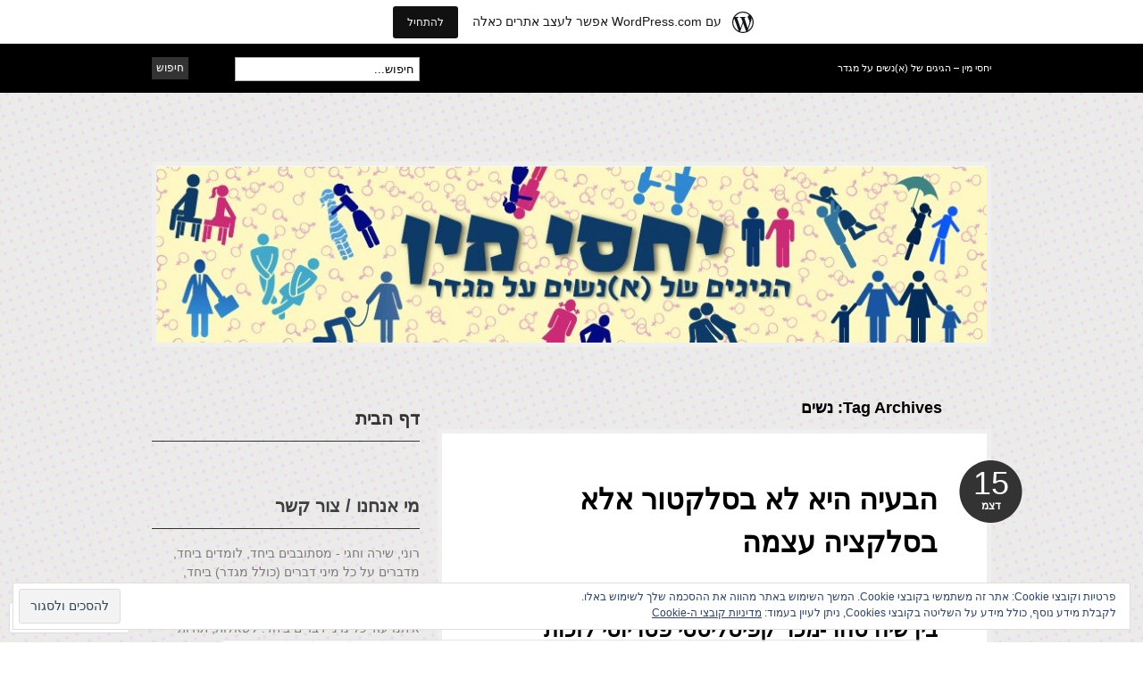

--- FILE ---
content_type: text/html; charset=UTF-8
request_url: https://meandiscourse.wordpress.com/tag/%D7%A0%D7%A9%D7%99%D7%9D/
body_size: 31410
content:
<!DOCTYPE html PUBLIC "-//W3C//DTD XHTML 1.0 Transitional//EN" "http://www.w3.org/TR/xhtml1/DTD/xhtml1-transitional.dtd">
<html xmlns="http://www.w3.org/1999/xhtml" dir="rtl" lang="he-IL">
<head profile="http://gmpg.org/xfn/11">

<meta http-equiv="Content-Type" content="text/html; charset=UTF-8" />
<title>נשים | </title>
<link rel="pingback" href="https://meandiscourse.wordpress.com/xmlrpc.php" />

	<!--[if IE 6]>
		<script type="text/javascript" src="https://s0.wp.com/wp-content/themes/pub/bueno/includes/js/pngfix.js?m=1315596887i"></script>
		<link rel="stylesheet" type="text/css" media="all" href="https://s0.wp.com/wp-content/themes/pub/bueno/css/ie6.css?m=1290185885i" />
	<![endif]-->

	<!--[if IE 7]>
		<link rel="stylesheet" type="text/css" media="all" href="https://s0.wp.com/wp-content/themes/pub/bueno/css/ie7.css?m=1290185885i" />
	<![endif]-->

<meta name='robots' content='max-image-preview:large' />
<link rel='dns-prefetch' href='//s0.wp.com' />
<link rel='dns-prefetch' href='//af.pubmine.com' />
<link rel="alternate" type="application/rss+xml" title=" &laquo; פיד‏" href="https://meandiscourse.wordpress.com/feed/" />
<link rel="alternate" type="application/rss+xml" title=" &laquo; פיד תגובות‏" href="https://meandiscourse.wordpress.com/comments/feed/" />
<link rel="alternate" type="application/rss+xml" title=" &laquo; פיד מהתגית נשים" href="https://meandiscourse.wordpress.com/tag/%d7%a0%d7%a9%d7%99%d7%9d/feed/" />
	<script type="text/javascript">
		/* <![CDATA[ */
		function addLoadEvent(func) {
			var oldonload = window.onload;
			if (typeof window.onload != 'function') {
				window.onload = func;
			} else {
				window.onload = function () {
					oldonload();
					func();
				}
			}
		}
		/* ]]> */
	</script>
	<link crossorigin='anonymous' rel='stylesheet' id='all-css-0-1' href='/_static/??-eJx9jksOwjAMRC9EMCzarhBnSVIT0jofxY6q3p6AKCoSYufxzDwNLFnZFAWjQKgqU3U+Mix+dCgMWJubZo+K9AKCIZMWZChCwLISqnYdLfMBdiBDyX1QQZcZxUenjC7Qoq/y1/cnZLdmQsnazm8NXCOENFZqQ3y8+egFFduSiDa9/sNtGZA7hsbI1YCpGNOzdA2X89AN/dCfun56AGoQa6M=&cssminify=yes' type='text/css' media='all' />
<style id='wp-emoji-styles-inline-css'>

	img.wp-smiley, img.emoji {
		display: inline !important;
		border: none !important;
		box-shadow: none !important;
		height: 1em !important;
		width: 1em !important;
		margin: 0 0.07em !important;
		vertical-align: -0.1em !important;
		background: none !important;
		padding: 0 !important;
	}
/*# sourceURL=wp-emoji-styles-inline-css */
</style>
<link rel='stylesheet' id='wp-block-library-rtl-css' href='/wp-content/plugins/gutenberg-core/v22.2.0/build/styles/block-library/style-rtl.css?m=1764855221i&#038;ver=22.2.0' media='all' />
<style id='wp-block-library-inline-css'>
.has-text-align-justify {
	text-align:justify;
}
.has-text-align-justify{text-align:justify;}

/*# sourceURL=wp-block-library-inline-css */
</style><style id='global-styles-inline-css'>
:root{--wp--preset--aspect-ratio--square: 1;--wp--preset--aspect-ratio--4-3: 4/3;--wp--preset--aspect-ratio--3-4: 3/4;--wp--preset--aspect-ratio--3-2: 3/2;--wp--preset--aspect-ratio--2-3: 2/3;--wp--preset--aspect-ratio--16-9: 16/9;--wp--preset--aspect-ratio--9-16: 9/16;--wp--preset--color--black: #000000;--wp--preset--color--cyan-bluish-gray: #abb8c3;--wp--preset--color--white: #ffffff;--wp--preset--color--pale-pink: #f78da7;--wp--preset--color--vivid-red: #cf2e2e;--wp--preset--color--luminous-vivid-orange: #ff6900;--wp--preset--color--luminous-vivid-amber: #fcb900;--wp--preset--color--light-green-cyan: #7bdcb5;--wp--preset--color--vivid-green-cyan: #00d084;--wp--preset--color--pale-cyan-blue: #8ed1fc;--wp--preset--color--vivid-cyan-blue: #0693e3;--wp--preset--color--vivid-purple: #9b51e0;--wp--preset--gradient--vivid-cyan-blue-to-vivid-purple: linear-gradient(135deg,rgb(6,147,227) 0%,rgb(155,81,224) 100%);--wp--preset--gradient--light-green-cyan-to-vivid-green-cyan: linear-gradient(135deg,rgb(122,220,180) 0%,rgb(0,208,130) 100%);--wp--preset--gradient--luminous-vivid-amber-to-luminous-vivid-orange: linear-gradient(135deg,rgb(252,185,0) 0%,rgb(255,105,0) 100%);--wp--preset--gradient--luminous-vivid-orange-to-vivid-red: linear-gradient(135deg,rgb(255,105,0) 0%,rgb(207,46,46) 100%);--wp--preset--gradient--very-light-gray-to-cyan-bluish-gray: linear-gradient(135deg,rgb(238,238,238) 0%,rgb(169,184,195) 100%);--wp--preset--gradient--cool-to-warm-spectrum: linear-gradient(135deg,rgb(74,234,220) 0%,rgb(151,120,209) 20%,rgb(207,42,186) 40%,rgb(238,44,130) 60%,rgb(251,105,98) 80%,rgb(254,248,76) 100%);--wp--preset--gradient--blush-light-purple: linear-gradient(135deg,rgb(255,206,236) 0%,rgb(152,150,240) 100%);--wp--preset--gradient--blush-bordeaux: linear-gradient(135deg,rgb(254,205,165) 0%,rgb(254,45,45) 50%,rgb(107,0,62) 100%);--wp--preset--gradient--luminous-dusk: linear-gradient(135deg,rgb(255,203,112) 0%,rgb(199,81,192) 50%,rgb(65,88,208) 100%);--wp--preset--gradient--pale-ocean: linear-gradient(135deg,rgb(255,245,203) 0%,rgb(182,227,212) 50%,rgb(51,167,181) 100%);--wp--preset--gradient--electric-grass: linear-gradient(135deg,rgb(202,248,128) 0%,rgb(113,206,126) 100%);--wp--preset--gradient--midnight: linear-gradient(135deg,rgb(2,3,129) 0%,rgb(40,116,252) 100%);--wp--preset--font-size--small: 13px;--wp--preset--font-size--medium: 20px;--wp--preset--font-size--large: 36px;--wp--preset--font-size--x-large: 42px;--wp--preset--font-family--albert-sans: 'Albert Sans', sans-serif;--wp--preset--font-family--alegreya: Alegreya, serif;--wp--preset--font-family--arvo: Arvo, serif;--wp--preset--font-family--bodoni-moda: 'Bodoni Moda', serif;--wp--preset--font-family--bricolage-grotesque: 'Bricolage Grotesque', sans-serif;--wp--preset--font-family--cabin: Cabin, sans-serif;--wp--preset--font-family--chivo: Chivo, sans-serif;--wp--preset--font-family--commissioner: Commissioner, sans-serif;--wp--preset--font-family--cormorant: Cormorant, serif;--wp--preset--font-family--courier-prime: 'Courier Prime', monospace;--wp--preset--font-family--crimson-pro: 'Crimson Pro', serif;--wp--preset--font-family--dm-mono: 'DM Mono', monospace;--wp--preset--font-family--dm-sans: 'DM Sans', sans-serif;--wp--preset--font-family--dm-serif-display: 'DM Serif Display', serif;--wp--preset--font-family--domine: Domine, serif;--wp--preset--font-family--eb-garamond: 'EB Garamond', serif;--wp--preset--font-family--epilogue: Epilogue, sans-serif;--wp--preset--font-family--fahkwang: Fahkwang, sans-serif;--wp--preset--font-family--figtree: Figtree, sans-serif;--wp--preset--font-family--fira-sans: 'Fira Sans', sans-serif;--wp--preset--font-family--fjalla-one: 'Fjalla One', sans-serif;--wp--preset--font-family--fraunces: Fraunces, serif;--wp--preset--font-family--gabarito: Gabarito, system-ui;--wp--preset--font-family--ibm-plex-mono: 'IBM Plex Mono', monospace;--wp--preset--font-family--ibm-plex-sans: 'IBM Plex Sans', sans-serif;--wp--preset--font-family--ibarra-real-nova: 'Ibarra Real Nova', serif;--wp--preset--font-family--instrument-serif: 'Instrument Serif', serif;--wp--preset--font-family--inter: Inter, sans-serif;--wp--preset--font-family--josefin-sans: 'Josefin Sans', sans-serif;--wp--preset--font-family--jost: Jost, sans-serif;--wp--preset--font-family--libre-baskerville: 'Libre Baskerville', serif;--wp--preset--font-family--libre-franklin: 'Libre Franklin', sans-serif;--wp--preset--font-family--literata: Literata, serif;--wp--preset--font-family--lora: Lora, serif;--wp--preset--font-family--merriweather: Merriweather, serif;--wp--preset--font-family--montserrat: Montserrat, sans-serif;--wp--preset--font-family--newsreader: Newsreader, serif;--wp--preset--font-family--noto-sans-mono: 'Noto Sans Mono', sans-serif;--wp--preset--font-family--nunito: Nunito, sans-serif;--wp--preset--font-family--open-sans: 'Open Sans', sans-serif;--wp--preset--font-family--overpass: Overpass, sans-serif;--wp--preset--font-family--pt-serif: 'PT Serif', serif;--wp--preset--font-family--petrona: Petrona, serif;--wp--preset--font-family--piazzolla: Piazzolla, serif;--wp--preset--font-family--playfair-display: 'Playfair Display', serif;--wp--preset--font-family--plus-jakarta-sans: 'Plus Jakarta Sans', sans-serif;--wp--preset--font-family--poppins: Poppins, sans-serif;--wp--preset--font-family--raleway: Raleway, sans-serif;--wp--preset--font-family--roboto: Roboto, sans-serif;--wp--preset--font-family--roboto-slab: 'Roboto Slab', serif;--wp--preset--font-family--rubik: Rubik, sans-serif;--wp--preset--font-family--rufina: Rufina, serif;--wp--preset--font-family--sora: Sora, sans-serif;--wp--preset--font-family--source-sans-3: 'Source Sans 3', sans-serif;--wp--preset--font-family--source-serif-4: 'Source Serif 4', serif;--wp--preset--font-family--space-mono: 'Space Mono', monospace;--wp--preset--font-family--syne: Syne, sans-serif;--wp--preset--font-family--texturina: Texturina, serif;--wp--preset--font-family--urbanist: Urbanist, sans-serif;--wp--preset--font-family--work-sans: 'Work Sans', sans-serif;--wp--preset--spacing--20: 0.44rem;--wp--preset--spacing--30: 0.67rem;--wp--preset--spacing--40: 1rem;--wp--preset--spacing--50: 1.5rem;--wp--preset--spacing--60: 2.25rem;--wp--preset--spacing--70: 3.38rem;--wp--preset--spacing--80: 5.06rem;--wp--preset--shadow--natural: 6px 6px 9px rgba(0, 0, 0, 0.2);--wp--preset--shadow--deep: 12px 12px 50px rgba(0, 0, 0, 0.4);--wp--preset--shadow--sharp: 6px 6px 0px rgba(0, 0, 0, 0.2);--wp--preset--shadow--outlined: 6px 6px 0px -3px rgb(255, 255, 255), 6px 6px rgb(0, 0, 0);--wp--preset--shadow--crisp: 6px 6px 0px rgb(0, 0, 0);}:where(.is-layout-flex){gap: 0.5em;}:where(.is-layout-grid){gap: 0.5em;}body .is-layout-flex{display: flex;}.is-layout-flex{flex-wrap: wrap;align-items: center;}.is-layout-flex > :is(*, div){margin: 0;}body .is-layout-grid{display: grid;}.is-layout-grid > :is(*, div){margin: 0;}:where(.wp-block-columns.is-layout-flex){gap: 2em;}:where(.wp-block-columns.is-layout-grid){gap: 2em;}:where(.wp-block-post-template.is-layout-flex){gap: 1.25em;}:where(.wp-block-post-template.is-layout-grid){gap: 1.25em;}.has-black-color{color: var(--wp--preset--color--black) !important;}.has-cyan-bluish-gray-color{color: var(--wp--preset--color--cyan-bluish-gray) !important;}.has-white-color{color: var(--wp--preset--color--white) !important;}.has-pale-pink-color{color: var(--wp--preset--color--pale-pink) !important;}.has-vivid-red-color{color: var(--wp--preset--color--vivid-red) !important;}.has-luminous-vivid-orange-color{color: var(--wp--preset--color--luminous-vivid-orange) !important;}.has-luminous-vivid-amber-color{color: var(--wp--preset--color--luminous-vivid-amber) !important;}.has-light-green-cyan-color{color: var(--wp--preset--color--light-green-cyan) !important;}.has-vivid-green-cyan-color{color: var(--wp--preset--color--vivid-green-cyan) !important;}.has-pale-cyan-blue-color{color: var(--wp--preset--color--pale-cyan-blue) !important;}.has-vivid-cyan-blue-color{color: var(--wp--preset--color--vivid-cyan-blue) !important;}.has-vivid-purple-color{color: var(--wp--preset--color--vivid-purple) !important;}.has-black-background-color{background-color: var(--wp--preset--color--black) !important;}.has-cyan-bluish-gray-background-color{background-color: var(--wp--preset--color--cyan-bluish-gray) !important;}.has-white-background-color{background-color: var(--wp--preset--color--white) !important;}.has-pale-pink-background-color{background-color: var(--wp--preset--color--pale-pink) !important;}.has-vivid-red-background-color{background-color: var(--wp--preset--color--vivid-red) !important;}.has-luminous-vivid-orange-background-color{background-color: var(--wp--preset--color--luminous-vivid-orange) !important;}.has-luminous-vivid-amber-background-color{background-color: var(--wp--preset--color--luminous-vivid-amber) !important;}.has-light-green-cyan-background-color{background-color: var(--wp--preset--color--light-green-cyan) !important;}.has-vivid-green-cyan-background-color{background-color: var(--wp--preset--color--vivid-green-cyan) !important;}.has-pale-cyan-blue-background-color{background-color: var(--wp--preset--color--pale-cyan-blue) !important;}.has-vivid-cyan-blue-background-color{background-color: var(--wp--preset--color--vivid-cyan-blue) !important;}.has-vivid-purple-background-color{background-color: var(--wp--preset--color--vivid-purple) !important;}.has-black-border-color{border-color: var(--wp--preset--color--black) !important;}.has-cyan-bluish-gray-border-color{border-color: var(--wp--preset--color--cyan-bluish-gray) !important;}.has-white-border-color{border-color: var(--wp--preset--color--white) !important;}.has-pale-pink-border-color{border-color: var(--wp--preset--color--pale-pink) !important;}.has-vivid-red-border-color{border-color: var(--wp--preset--color--vivid-red) !important;}.has-luminous-vivid-orange-border-color{border-color: var(--wp--preset--color--luminous-vivid-orange) !important;}.has-luminous-vivid-amber-border-color{border-color: var(--wp--preset--color--luminous-vivid-amber) !important;}.has-light-green-cyan-border-color{border-color: var(--wp--preset--color--light-green-cyan) !important;}.has-vivid-green-cyan-border-color{border-color: var(--wp--preset--color--vivid-green-cyan) !important;}.has-pale-cyan-blue-border-color{border-color: var(--wp--preset--color--pale-cyan-blue) !important;}.has-vivid-cyan-blue-border-color{border-color: var(--wp--preset--color--vivid-cyan-blue) !important;}.has-vivid-purple-border-color{border-color: var(--wp--preset--color--vivid-purple) !important;}.has-vivid-cyan-blue-to-vivid-purple-gradient-background{background: var(--wp--preset--gradient--vivid-cyan-blue-to-vivid-purple) !important;}.has-light-green-cyan-to-vivid-green-cyan-gradient-background{background: var(--wp--preset--gradient--light-green-cyan-to-vivid-green-cyan) !important;}.has-luminous-vivid-amber-to-luminous-vivid-orange-gradient-background{background: var(--wp--preset--gradient--luminous-vivid-amber-to-luminous-vivid-orange) !important;}.has-luminous-vivid-orange-to-vivid-red-gradient-background{background: var(--wp--preset--gradient--luminous-vivid-orange-to-vivid-red) !important;}.has-very-light-gray-to-cyan-bluish-gray-gradient-background{background: var(--wp--preset--gradient--very-light-gray-to-cyan-bluish-gray) !important;}.has-cool-to-warm-spectrum-gradient-background{background: var(--wp--preset--gradient--cool-to-warm-spectrum) !important;}.has-blush-light-purple-gradient-background{background: var(--wp--preset--gradient--blush-light-purple) !important;}.has-blush-bordeaux-gradient-background{background: var(--wp--preset--gradient--blush-bordeaux) !important;}.has-luminous-dusk-gradient-background{background: var(--wp--preset--gradient--luminous-dusk) !important;}.has-pale-ocean-gradient-background{background: var(--wp--preset--gradient--pale-ocean) !important;}.has-electric-grass-gradient-background{background: var(--wp--preset--gradient--electric-grass) !important;}.has-midnight-gradient-background{background: var(--wp--preset--gradient--midnight) !important;}.has-small-font-size{font-size: var(--wp--preset--font-size--small) !important;}.has-medium-font-size{font-size: var(--wp--preset--font-size--medium) !important;}.has-large-font-size{font-size: var(--wp--preset--font-size--large) !important;}.has-x-large-font-size{font-size: var(--wp--preset--font-size--x-large) !important;}.has-albert-sans-font-family{font-family: var(--wp--preset--font-family--albert-sans) !important;}.has-alegreya-font-family{font-family: var(--wp--preset--font-family--alegreya) !important;}.has-arvo-font-family{font-family: var(--wp--preset--font-family--arvo) !important;}.has-bodoni-moda-font-family{font-family: var(--wp--preset--font-family--bodoni-moda) !important;}.has-bricolage-grotesque-font-family{font-family: var(--wp--preset--font-family--bricolage-grotesque) !important;}.has-cabin-font-family{font-family: var(--wp--preset--font-family--cabin) !important;}.has-chivo-font-family{font-family: var(--wp--preset--font-family--chivo) !important;}.has-commissioner-font-family{font-family: var(--wp--preset--font-family--commissioner) !important;}.has-cormorant-font-family{font-family: var(--wp--preset--font-family--cormorant) !important;}.has-courier-prime-font-family{font-family: var(--wp--preset--font-family--courier-prime) !important;}.has-crimson-pro-font-family{font-family: var(--wp--preset--font-family--crimson-pro) !important;}.has-dm-mono-font-family{font-family: var(--wp--preset--font-family--dm-mono) !important;}.has-dm-sans-font-family{font-family: var(--wp--preset--font-family--dm-sans) !important;}.has-dm-serif-display-font-family{font-family: var(--wp--preset--font-family--dm-serif-display) !important;}.has-domine-font-family{font-family: var(--wp--preset--font-family--domine) !important;}.has-eb-garamond-font-family{font-family: var(--wp--preset--font-family--eb-garamond) !important;}.has-epilogue-font-family{font-family: var(--wp--preset--font-family--epilogue) !important;}.has-fahkwang-font-family{font-family: var(--wp--preset--font-family--fahkwang) !important;}.has-figtree-font-family{font-family: var(--wp--preset--font-family--figtree) !important;}.has-fira-sans-font-family{font-family: var(--wp--preset--font-family--fira-sans) !important;}.has-fjalla-one-font-family{font-family: var(--wp--preset--font-family--fjalla-one) !important;}.has-fraunces-font-family{font-family: var(--wp--preset--font-family--fraunces) !important;}.has-gabarito-font-family{font-family: var(--wp--preset--font-family--gabarito) !important;}.has-ibm-plex-mono-font-family{font-family: var(--wp--preset--font-family--ibm-plex-mono) !important;}.has-ibm-plex-sans-font-family{font-family: var(--wp--preset--font-family--ibm-plex-sans) !important;}.has-ibarra-real-nova-font-family{font-family: var(--wp--preset--font-family--ibarra-real-nova) !important;}.has-instrument-serif-font-family{font-family: var(--wp--preset--font-family--instrument-serif) !important;}.has-inter-font-family{font-family: var(--wp--preset--font-family--inter) !important;}.has-josefin-sans-font-family{font-family: var(--wp--preset--font-family--josefin-sans) !important;}.has-jost-font-family{font-family: var(--wp--preset--font-family--jost) !important;}.has-libre-baskerville-font-family{font-family: var(--wp--preset--font-family--libre-baskerville) !important;}.has-libre-franklin-font-family{font-family: var(--wp--preset--font-family--libre-franklin) !important;}.has-literata-font-family{font-family: var(--wp--preset--font-family--literata) !important;}.has-lora-font-family{font-family: var(--wp--preset--font-family--lora) !important;}.has-merriweather-font-family{font-family: var(--wp--preset--font-family--merriweather) !important;}.has-montserrat-font-family{font-family: var(--wp--preset--font-family--montserrat) !important;}.has-newsreader-font-family{font-family: var(--wp--preset--font-family--newsreader) !important;}.has-noto-sans-mono-font-family{font-family: var(--wp--preset--font-family--noto-sans-mono) !important;}.has-nunito-font-family{font-family: var(--wp--preset--font-family--nunito) !important;}.has-open-sans-font-family{font-family: var(--wp--preset--font-family--open-sans) !important;}.has-overpass-font-family{font-family: var(--wp--preset--font-family--overpass) !important;}.has-pt-serif-font-family{font-family: var(--wp--preset--font-family--pt-serif) !important;}.has-petrona-font-family{font-family: var(--wp--preset--font-family--petrona) !important;}.has-piazzolla-font-family{font-family: var(--wp--preset--font-family--piazzolla) !important;}.has-playfair-display-font-family{font-family: var(--wp--preset--font-family--playfair-display) !important;}.has-plus-jakarta-sans-font-family{font-family: var(--wp--preset--font-family--plus-jakarta-sans) !important;}.has-poppins-font-family{font-family: var(--wp--preset--font-family--poppins) !important;}.has-raleway-font-family{font-family: var(--wp--preset--font-family--raleway) !important;}.has-roboto-font-family{font-family: var(--wp--preset--font-family--roboto) !important;}.has-roboto-slab-font-family{font-family: var(--wp--preset--font-family--roboto-slab) !important;}.has-rubik-font-family{font-family: var(--wp--preset--font-family--rubik) !important;}.has-rufina-font-family{font-family: var(--wp--preset--font-family--rufina) !important;}.has-sora-font-family{font-family: var(--wp--preset--font-family--sora) !important;}.has-source-sans-3-font-family{font-family: var(--wp--preset--font-family--source-sans-3) !important;}.has-source-serif-4-font-family{font-family: var(--wp--preset--font-family--source-serif-4) !important;}.has-space-mono-font-family{font-family: var(--wp--preset--font-family--space-mono) !important;}.has-syne-font-family{font-family: var(--wp--preset--font-family--syne) !important;}.has-texturina-font-family{font-family: var(--wp--preset--font-family--texturina) !important;}.has-urbanist-font-family{font-family: var(--wp--preset--font-family--urbanist) !important;}.has-work-sans-font-family{font-family: var(--wp--preset--font-family--work-sans) !important;}
/*# sourceURL=global-styles-inline-css */
</style>

<style id='classic-theme-styles-inline-css'>
/*! This file is auto-generated */
.wp-block-button__link{color:#fff;background-color:#32373c;border-radius:9999px;box-shadow:none;text-decoration:none;padding:calc(.667em + 2px) calc(1.333em + 2px);font-size:1.125em}.wp-block-file__button{background:#32373c;color:#fff;text-decoration:none}
/*# sourceURL=/wp-includes/css/classic-themes.min.css */
</style>
<link crossorigin='anonymous' rel='stylesheet' id='all-css-6-1' href='/_static/??-eJyFUNtuwjAM/aG5VgHBeED7lqY1WSA3xc46/h4XpnYICV6s+ORcbOOYoU9RKApmX62LjH0yPvVnxlXTfjYtsAvZExT6aTY4OJaZASyX6Ud80zN/4D+zUGHxK6R4yJ1MjECD68hTUNor2egGS6JyZtSEvx6EfuVd4pg1DozJhZhBa3A1gHxrJj/p7jDmatBUiglvS72yL6TrW33aebgFejebpQR6vE5cig8NHH3nyiT9Cod2t2m3+/V6tT1dAUpqm8E=&cssminify=yes' type='text/css' media='all' />
<link crossorigin='anonymous' rel='stylesheet' id='print-css-7-1' href='/wp-content/mu-plugins/global-print/rtl/global-print-rtl.css?m=1465851035i&cssminify=yes' type='text/css' media='print' />
<style id='jetpack-global-styles-frontend-style-inline-css'>
:root { --font-headings: unset; --font-base: unset; --font-headings-default: -apple-system,BlinkMacSystemFont,"Segoe UI",Roboto,Oxygen-Sans,Ubuntu,Cantarell,"Helvetica Neue",sans-serif; --font-base-default: -apple-system,BlinkMacSystemFont,"Segoe UI",Roboto,Oxygen-Sans,Ubuntu,Cantarell,"Helvetica Neue",sans-serif;}
/*# sourceURL=jetpack-global-styles-frontend-style-inline-css */
</style>
<link crossorigin='anonymous' rel='stylesheet' id='all-css-10-1' href='/_static/??/wp-content/themes/h4/rtl/global-rtl.css,/wp-content/themes/h4/global-rtl.css?m=1420737423j&cssminify=yes' type='text/css' media='all' />
<script type="text/javascript" id="wpcom-actionbar-placeholder-js-extra">
/* <![CDATA[ */
var actionbardata = {"siteID":"14835839","postID":"0","siteURL":"https://meandiscourse.wordpress.com","xhrURL":"https://meandiscourse.wordpress.com/wp-admin/admin-ajax.php","nonce":"ea2019d99d","isLoggedIn":"","statusMessage":"","subsEmailDefault":"instantly","proxyScriptUrl":"https://s0.wp.com/wp-content/js/wpcom-proxy-request.js?m=1513050504i&amp;ver=20211021","i18n":{"followedText":"\u05de\u05e2\u05db\u05e9\u05d9\u05d5, \u05e4\u05d5\u05e1\u05d8\u05d9\u05dd \u05d7\u05d3\u05e9\u05d9\u05dd \u05de\u05d0\u05ea\u05e8 \u05d6\u05d4 \u05d9\u05d5\u05e4\u05d9\u05e2\u05d5 \u05d1-\u003Ca href=\"https://wordpress.com/reader\"\u003EReader\u003C/a\u003E \u05e9\u05dc\u05da","foldBar":"\u05e6\u05de\u05e6\u05d5\u05dd \u05e1\u05e8\u05d2\u05dc \u05d6\u05d4","unfoldBar":"\u05d4\u05e8\u05d7\u05d1\u05ea \u05e1\u05e8\u05d2\u05dc \u05d6\u05d4","shortLinkCopied":"\u05e7\u05d9\u05e9\u05d5\u05e8 \u05e7\u05e6\u05e8 \u05d4\u05d5\u05e2\u05ea\u05e7 \u05dc\u05dc\u05d5\u05d7."}};
//# sourceURL=wpcom-actionbar-placeholder-js-extra
/* ]]> */
</script>
<script type="text/javascript" id="jetpack-mu-wpcom-settings-js-before">
/* <![CDATA[ */
var JETPACK_MU_WPCOM_SETTINGS = {"assetsUrl":"https://s0.wp.com/wp-content/mu-plugins/jetpack-mu-wpcom-plugin/sun/jetpack_vendor/automattic/jetpack-mu-wpcom/src/build/"};
//# sourceURL=jetpack-mu-wpcom-settings-js-before
/* ]]> */
</script>
<script crossorigin='anonymous' type='text/javascript'  src='/_static/??-eJyFjssOwiAQRX9IOrXG18L4LTwmCIEBB7D2722jTbpzdRf3nJsLYxY6UUWq4AtwqCJzek+dLzvYdCokK3Jo1lGBMbGRpggdZClYFlHHDK9hCUGJhDWZ1wlHOjTzxfyzIU+/6KKjv5CIzrKsuIXXU/WBcVZyU6AaUoLtikVClmF27vG2Pw/98dCfLlf/AeiGWOE='></script>
<script type="text/javascript" id="rlt-proxy-js-after">
/* <![CDATA[ */
	rltInitialize( {"token":null,"iframeOrigins":["https:\/\/widgets.wp.com"]} );
//# sourceURL=rlt-proxy-js-after
/* ]]> */
</script>
<link href="https://s0.wp.com/wp-content/themes/pub/bueno/styles/grey.css?m=1349041266i" rel="stylesheet" type="text/css" />
<link rel="EditURI" type="application/rsd+xml" title="RSD" href="https://meandiscourse.wordpress.com/xmlrpc.php?rsd" />
<link rel="stylesheet" href="https://s0.wp.com/wp-content/themes/pub/bueno/rtl.css?m=1323834012" type="text/css" media="screen" /><meta name="generator" content="WordPress.com" />

<!-- Jetpack Open Graph Tags -->
<meta property="og:type" content="website" />
<meta property="og:title" content="נשים" />
<meta property="og:url" content="https://meandiscourse.wordpress.com/tag/%d7%a0%d7%a9%d7%99%d7%9d/" />
<meta property="og:image" content="https://s0.wp.com/i/blank.jpg?m=1383295312i" />
<meta property="og:image:width" content="200" />
<meta property="og:image:height" content="200" />
<meta property="og:image:alt" content="" />
<meta property="og:locale" content="he_IL" />
<meta property="fb:app_id" content="249643311490" />

<!-- End Jetpack Open Graph Tags -->
<link rel="shortcut icon" type="image/x-icon" href="https://s0.wp.com/i/favicon.ico?m=1713425267i" sizes="16x16 24x24 32x32 48x48" />
<link rel="icon" type="image/x-icon" href="https://s0.wp.com/i/favicon.ico?m=1713425267i" sizes="16x16 24x24 32x32 48x48" />
<link rel="apple-touch-icon" href="https://s0.wp.com/i/webclip.png?m=1713868326i" />
<link rel='openid.server' href='https://meandiscourse.wordpress.com/?openidserver=1' />
<link rel='openid.delegate' href='https://meandiscourse.wordpress.com/' />
<link rel="search" type="application/opensearchdescription+xml" href="https://meandiscourse.wordpress.com/osd.xml" title="" />
<link rel="search" type="application/opensearchdescription+xml" href="https://s1.wp.com/opensearch.xml" title="WordPress.com" />
		<style id="wpcom-hotfix-masterbar-style">
			@media screen and (min-width: 783px) {
				#wpadminbar .quicklinks li#wp-admin-bar-my-account.with-avatar > a img {
					margin-top: 5px;
				}
			}
		</style>
		<style type="text/css">.recentcomments a{display:inline !important;padding:0 !important;margin:0 !important;}</style>		<style type="text/css">
			.recentcomments a {
				display: inline !important;
				padding: 0 !important;
				margin: 0 !important;
			}

			table.recentcommentsavatartop img.avatar, table.recentcommentsavatarend img.avatar {
				border: 0px;
				margin: 0;
			}

			table.recentcommentsavatartop a, table.recentcommentsavatarend a {
				border: 0px !important;
				background-color: transparent !important;
			}

			td.recentcommentsavatarend, td.recentcommentsavatartop {
				padding: 0px 0px 1px 0px;
				margin: 0px;
			}

			td.recentcommentstextend {
				border: none !important;
				padding: 0px 0px 2px 10px;
			}

			.rtl td.recentcommentstextend {
				padding: 0px 10px 2px 0px;
			}

			td.recentcommentstexttop {
				border: none;
				padding: 0px 0px 0px 10px;
			}

			.rtl td.recentcommentstexttop {
				padding: 0px 10px 0px 0px;
			}
		</style>
		<meta name="description" content="פוסטים אודות נשים שנכתבו על ידי חגי ו-רוני" />
<style type="text/css" id="custom-background-css">
body.custom-background { background-image: url("https://s0.wp.com/wp-content/themes/pub/bueno/styles/grey/bodytile.jpg?m=1391150862i"); background-position: left top; background-size: auto; background-repeat: repeat; background-attachment: scroll; }
</style>
	<script type="text/javascript">
/* <![CDATA[ */
var wa_client = {}; wa_client.cmd = []; wa_client.config = { 'blog_id': 14835839, 'blog_language': 'he', 'is_wordads': false, 'hosting_type': 0, 'afp_account_id': null, 'afp_host_id': 5038568878849053, 'theme': 'pub/bueno', '_': { 'title': 'פרסומת', 'privacy_settings': 'הגדרות פרטיות' }, 'formats': [ 'belowpost', 'bottom_sticky', 'sidebar_sticky_right', 'sidebar', 'gutenberg_rectangle', 'gutenberg_leaderboard', 'gutenberg_mobile_leaderboard', 'gutenberg_skyscraper' ] };
/* ]]> */
</script>
		<script type="text/javascript">

			window.doNotSellCallback = function() {

				var linkElements = [
					'a[href="https://wordpress.com/?ref=footer_blog"]',
					'a[href="https://wordpress.com/?ref=footer_website"]',
					'a[href="https://wordpress.com/?ref=vertical_footer"]',
					'a[href^="https://wordpress.com/?ref=footer_segment_"]',
				].join(',');

				var dnsLink = document.createElement( 'a' );
				dnsLink.href = 'https://wordpress.com/he/advertising-program-optout/';
				dnsLink.classList.add( 'do-not-sell-link' );
				dnsLink.rel = 'nofollow';
				dnsLink.style.marginLeft = '0.5em';
				dnsLink.textContent = 'אני לא רוצה למכור או לשתף את המידע האישי שלי';

				var creditLinks = document.querySelectorAll( linkElements );

				if ( 0 === creditLinks.length ) {
					return false;
				}

				Array.prototype.forEach.call( creditLinks, function( el ) {
					el.insertAdjacentElement( 'afterend', dnsLink );
				});

				return true;
			};

		</script>
		<script type="text/javascript">
	window.google_analytics_uacct = "UA-52447-2";
</script>

<script type="text/javascript">
	var _gaq = _gaq || [];
	_gaq.push(['_setAccount', 'UA-52447-2']);
	_gaq.push(['_gat._anonymizeIp']);
	_gaq.push(['_setDomainName', 'wordpress.com']);
	_gaq.push(['_initData']);
	_gaq.push(['_trackPageview']);

	(function() {
		var ga = document.createElement('script'); ga.type = 'text/javascript'; ga.async = true;
		ga.src = ('https:' == document.location.protocol ? 'https://ssl' : 'http://www') + '.google-analytics.com/ga.js';
		(document.getElementsByTagName('head')[0] || document.getElementsByTagName('body')[0]).appendChild(ga);
	})();
</script>

<link crossorigin='anonymous' rel='stylesheet' id='all-css-0-3' href='/_static/??-eJyVzE0KhDAMQOELqaH+MONC5iiDxiLRNg2mxetbwY1Llx88HhxSYuBoOYJPpbi0ECusNsqI223QxPAnRpgSuTlzUtxJIoXcPlR54gpVC3g5dgG3/DpI7H4Nfn4wn67pv6Y19XoCESw+XA==&cssminify=yes' type='text/css' media='all' />
<link rel='stylesheet' id='jetpack-carousel-rtl-css' href='/wp-content/mu-plugins/jetpack-plugin/sun/modules/carousel/jetpack-carousel-rtl.css?m=1753279645i&#038;ver=15.5-a.4' media='all' />
<link rel='stylesheet' id='tiled-gallery-rtl-css' href='/wp-content/mu-plugins/jetpack-plugin/sun/modules/tiled-gallery/tiled-gallery/tiled-gallery-rtl.css?m=1752872378i&#038;ver=2023-08-21' media='all' />
</head>

<body class="rtl archive tag tag-1081114 custom-background wp-theme-pubbueno customizer-styles-applied jetpack-reblog-enabled has-marketing-bar has-marketing-bar-theme-bueno">

<div id="container">

	<div id="navigation">

		<div class="col-full">

			<div id="description" class="fl">יחסי מין &#8211; הגיגים של (א)נשים על מגדר</div>

			<div id="topsearch" class="fr">
				<div id="search_main" class="widget">

	<h3>חיפוש</h3>

    <form method="get" id="searchform" action="https://meandiscourse.wordpress.com">
        <input type="text" class="field" name="s" id="s"  value="חיפוש..." onfocus="if (this.value == 'חיפוש...') {this.value = '';}" onblur="if (this.value == '') {this.value = 'חיפוש...';}" />
        <input type="submit" class="submit" name="submit" value="חיפוש" />
    </form>

    <div class="fix"></div>

</div>
			</div><!-- /#topsearch -->

		</div><!-- /.col-full -->

	</div><!-- /#navigation -->

		<div id="header" class="col-full">

		<div id="logo" class="fl">

						<h1 class="site-title"><a href="https://meandiscourse.wordpress.com"></a></h1>
			
		</div><!-- /#logo -->

		<div id="pagenav" class="nav fr">
					<ul>
			
			
			
					</ul>
			</div><!-- /#pagenav -->

				<div id="header-image">
			<img src="https://meandiscourse.wordpress.com/wp-content/uploads/2010/08/cropped-banner-for-ronnie.jpg" width="930" height="198" alt="" />
		</div>
		
	</div><!-- /#header -->
    <div id="content" class="col-full">
		<div id="main" class="col-left">

            
				                <span class="archive_header">Tag Archives: נשים</span>

                
				<div class="fix"></div>

            
                
<div id="post-3140" class="post-3140 post type-post status-publish format-standard hentry category-9323094 category-33724482 category-41378593 tag-1747103 tag-47602952 tag-204526186 tag-2231992 tag-91002958 tag-23520106 tag-2700165 tag-6054062 tag-12866989 tag-4289840 tag-1081114 tag-46018069 tag-135887725 tag-37855502 tag-1080659 tag-5392277 tag-7205353">

	
	<h2 class="title"><a href="https://meandiscourse.wordpress.com/2013/12/15/equality-as-a-commodity/" rel="bookmark" title="הבעיה היא לא בסלקטור אלא בסלקציה&nbsp;עצמה">הבעיה היא לא בסלקטור אלא בסלקציה&nbsp;עצמה</a></h2>
	<a class="date" href="https://meandiscourse.wordpress.com/2013/12/15/equality-as-a-commodity/">
		<span class="day">15</span>
		<span class="month">דצמ</span>
	</a>

	

	<div class="entry">
		<h2><span style="color:#000000;">בין שיח סחר-מכר קפיטליסטי פטריוטי לזכות לשיוויון</span></h2>
<p dir="RTL"><span style="color:#000000;">*פוסט אורח*</span></p>
<p dir="RTL"><span style="color:#000000;">|מאת אורן|</span></p>
<p dir="RTL"><span style="color:#000000;">קמפיין הפייסבוק שהתחיל להתגלגל לאחרונה, בו אנשים החליפו את תמונת הפרופיל שלהם בציור של סימן שוויון בצבעי הדגל וכלל גם הפגנה שנערכה ביום שבת בכיכר הבימה, הוא דוגמה לטענה שנשמעת מזה שנים לגבי הקהילה, והאופן שבו קולות מרכזיים בה נשמעים ככאלה שהטמיעו מערכת ערכים דכאנית, שבה זכויות האדם הפכו לעניין למסחר פטריוטי. כל זה, תוך הפקרת הסולידריות, שאולי מעולם לא באמת היתה שם, ותוך התעלמות כמעט מוחלטת ממי שישלם את המחיר.</span></p>
<p dir="RTL"><span style="color:#000000;">כדי להבין זאת, כדאי לחזור לאופן שבו התחיל הקמפיין: לקמפיין היו שני קטליזטורים עיקריים (לא, ברור שלא בלעדיים), שיש ביניהם קשר רעיוני. קודם הגיעה הצעת החוק של חברת-הכנסת עדי קול מ&quot;יש עתיד&quot;. לפי ההצעה, במשפחה עם זוג גברים וילד, אחד מבני-הזוג יהיה זכאי לנקודת זיכוי במס הכנסה עד שהילד מגיע לגיל 18, כפי שמקבלת אמא לילד. במצב היום, אבות מקבלים נקודת זיכוי רק עד שהילד בן 3, והמטרה בהצעת החוק להשוות בין זוג גברים לבין זוג הטרוסקסואלי מבחינת נקודת הזיכוי במס הכנסה.</span></p>
<p dir="RTL"><span style="color:#000000;">&quot;הבית היהודי&quot; התנגדו להצעה ו&quot;יש עתיד&quot; הבינו שקטטה פוליטית בעניין תהיה הזדמנות מצוינת להחזיר קולות שאבדו להם לאחרונה, כתוצאה מהתנהלות פוליטית מביכה מאז הבחירות. הספין הצליח, כי במשך שבוע עסקה התקשורת בנקודת זיכוי במס הכנסה, שהיא סוגיה בעלת חשיבות לא גדולה במיוחד, גם משום שהיא רלוונטית לאחוז קטן מאוד באוכלוסיה וגם משום שהיא בעיה קטנה מאוד, במדינה בה עדיין אין נישואין חד-מיניים, בה הנוהל השערורייתי לשינוי מין ידוע לשמצה באכזריותו, בה הומואים לא יכולים לתרום דם ובה (עדיין) קיימים נסיונות לשנות חוקי יסוד כך שלא יאפשרו מצעדי גאווה בבירה.</span></p>
<p dir="RTL"><span style="color:#000000;"> <a href="https://meandiscourse.wordpress.com/2013/12/15/equality-as-a-commodity/#more-3140" class="more-link">להמשיך לקרוא <span class="meta-nav">&larr;</span></a></span></p>
				<p class="entry-tags">תגיות: <a href="https://meandiscourse.wordpress.com/tag/%d7%90%d7%a7%d7%98%d7%99%d7%91%d7%99%d7%96%d7%9d/" rel="tag">אקטיביזם</a>, <a href="https://meandiscourse.wordpress.com/tag/%d7%98%d7%a8%d7%a0%d7%a1%d7%92%d7%a0%d7%93%d7%a8/" rel="tag">טרנסג'נדר</a>, <a href="https://meandiscourse.wordpress.com/tag/%d7%99%d7%95%d7%a0%d7%aa%d7%9f-%d7%95%d7%a2%d7%a0%d7%95%d7%a0%d7%95/" rel="tag">יונתן וענונו</a>, <a href="https://meandiscourse.wordpress.com/tag/%d7%99%d7%97%d7%a1%d7%99-%d7%9e%d7%99%d7%9f/" rel="tag">יחסי מין</a>, <a href="https://meandiscourse.wordpress.com/tag/%d7%99%d7%a9-%d7%a2%d7%aa%d7%99%d7%93/" rel="tag">יש עתיד</a>, <a href="https://meandiscourse.wordpress.com/tag/%d7%9c%d7%94%d7%98%d7%91/" rel="tag">להט"ב</a>, <a href="https://meandiscourse.wordpress.com/tag/%d7%9c%d7%a1%d7%91%d7%99%d7%95%d7%aa/" rel="tag">לסביות</a>, <a href="https://meandiscourse.wordpress.com/tag/%d7%9e%d7%a1-%d7%94%d7%9b%d7%a0%d7%a1%d7%94/" rel="tag">מס הכנסה</a>, <a href="https://meandiscourse.wordpress.com/tag/%d7%9e%d7%a8%d7%97%d7%91-%d7%a6%d7%99%d7%91%d7%95%d7%a8%d7%99/" rel="tag">מרחב ציבורי</a>, <a href="https://meandiscourse.wordpress.com/tag/%d7%a0%d7%99%d7%a9%d7%95%d7%90%d7%99%d7%9f/" rel="tag">נישואין</a>, <a href="https://meandiscourse.wordpress.com/tag/%d7%a0%d7%a9%d7%99%d7%9d/" rel="tag">נשים</a>, <a href="https://meandiscourse.wordpress.com/tag/%d7%a1%d7%95%d7%9c%d7%93%d7%99%d7%a8%d7%99%d7%95%d7%aa/" rel="tag">סולדיריות</a>, <a href="https://meandiscourse.wordpress.com/tag/%d7%a2%d7%93%d7%99-%d7%a7%d7%95%d7%9c/" rel="tag">עדי קול</a>, <a href="https://meandiscourse.wordpress.com/tag/%d7%a4%d7%98%d7%a8%d7%99%d7%95%d7%98%d7%99%d7%95%d7%aa/" rel="tag">פטריוטיות</a>, <a href="https://meandiscourse.wordpress.com/tag/%d7%a6%d7%91%d7%90/" rel="tag">צבא</a>, <a href="https://meandiscourse.wordpress.com/tag/%d7%a7%d7%a4%d7%99%d7%98%d7%9c%d7%99%d7%96%d7%9d/" rel="tag">קפיטליזם</a>, <a href="https://meandiscourse.wordpress.com/tag/%d7%a9%d7%99%d7%95%d7%95%d7%99%d7%95%d7%9f/" rel="tag">שיוויון</a></p>			</div>

	<div class="post-meta">

		<ul >
						<li class="comments">
				<span class="head">תגובות</span>
				<span class="body"><a href="https://meandiscourse.wordpress.com/2013/12/15/equality-as-a-commodity/#comments">4 תגובות</a></span>
			</li>
						<li class="categories">
				<span class="head">קטגוריות</span>
				<span class="body"><a href="https://meandiscourse.wordpress.com/category/%d7%90%d7%95%d7%a8%d7%97%d7%99%d7%9d/" rel="category tag">אורחים</a>, <a href="https://meandiscourse.wordpress.com/category/%d7%97%d7%91%d7%a8%d7%94-%d7%95%d7%9e%d7%a9%d7%a4%d7%98/" rel="category tag">חברה ומשפט</a>, <a href="https://meandiscourse.wordpress.com/category/%d7%9e%d7%97%d7%99%d7%99-%d7%94%d7%99%d7%95%d7%9e%d7%99%d7%95%d7%9d/" rel="category tag">מחיי היומיום</a></span>
			</li>
							<li class="author">
					<span class="head">מאת</span>
					<span class="body"><a href="https://meandiscourse.wordpress.com/author/hagaikalai/" title="פוסטים מאת חגי" rel="author">חגי</a></span>
				</li>
					</ul>

		<div class="fix"></div>

	</div><!-- /.post-meta -->

</div><!-- /.post -->
			
                
<div id="post-3121" class="post-3121 post type-post status-publish format-standard hentry category-48657813 category-48794269 category-5061954 tag-368602 tag-5754967 tag-4361717 tag-7087143 tag-235936 tag-2231992 tag-1575887 tag-16469948 tag-1081114 tag-5061954">

	
	<h2 class="title"><a href="https://meandiscourse.wordpress.com/2013/12/06/%d7%94%d7%90%d7%93%d7%9e%d7%94-%d7%a9%d7%97%d7%99%d7%a4%d7%a9%d7%aa%d7%99/" rel="bookmark" title="האדמה שחיפשתי">האדמה שחיפשתי</a></h2>
	<a class="date" href="https://meandiscourse.wordpress.com/2013/12/06/%d7%94%d7%90%d7%93%d7%9e%d7%94-%d7%a9%d7%97%d7%99%d7%a4%d7%a9%d7%aa%d7%99/">
		<span class="day">6</span>
		<span class="month">דצמ</span>
	</a>

	

	<div class="entry">
		<p dir="RTL"><span style="color:#333333;">|מאת רוני|</span></p>
<p dir="RTL"><span style="color:#333333;">קטע מתוך יומן שכתבתי במהלך<span style="color:#0000ff;"> <a href="https://meandiscourse.wordpress.com/2013/09/21/top-of-the-lake/" target="_blank"><span style="color:#0000ff;">טיול של חצי שנה בהודו</span></a></span>, ב-2013. זהו הקטע האחרון שכתבתי ביומן בשדה התעופה של ניו דלהי.</span></p>
<p dir="RTL"><span style="color:#333333;">***</span></p>
<p dir="RTL"><span style="color:#333333;">נשים הודיות לבושות מדים אחידים, מאוחדות עם נשים במדי-עמל של שדות תעופה בכל העולם. הן זזות כמו צללים, ערות-מתות, שיערן פקוק ברשתות שיער עם גומי בשולי עור הפנים, כולאות גם את האזניים ברשת. הן שקטות ונעלמות במהרה אחרי שהן מפנות מגשים משולחנות רשת בית קפה בינלאומית.</span></p>
<p dir="RTL"><span style="color:#333333;">אנשים יושבים סביב השולחנות הרבועים על כסאות בגוני שקיעה אדום-כתום-צהוב, צבעים שמתכתבים עם הקירות המעוצבים דמוי פופ-ארט, רפליקות של קו הרקיע של ניו יורק וגשר הזהב מודפסות בשחור על רקע שקיעה מפלסטיק. בניסיון ליצור שרירותיות מעוצבת ומתוך ניסיון לשוות למקום לוק של איכות, הודבקו על הקיר ציטטות של סופרים גדולים, משוררות מפורסמות, על אוכל.</span></p>
<p dir="RTL"><span style="color:#333333;">יש אנשים שמדברים איתי על שדות תעופה באהבה גדולה, ויש בזה משהו &#8211; הארעיות, הזרוּת שמעניקות אנונימיות פתאומית. יש בזה הרבה. עבורי זו תמיד חוויה של חנק, אי נוחות, אנונימיות של גוף מהסוג העצוב, הרגשה של חיה כלואה שמחפשת פינה שקטה למות בה (ללכת לישון, למות, עניין דומה), ולא מוצאת. מקום ענק ואטום שאוצר בתוכו ריחות של אוכל צלוי, בצק ישן וחיות מתות (שלבסוף בחרו בשבילן את פינת המוות) ארוזים בניילון נצמד, ובמקביל ריחות שמנסים לנגוד, לחטא, לסרס את מה שעולה מהגופים הרבים – ערים, ישנים, מתים &#8211; המצטופפים בחלל ובמסעדות המזון המהיר.</span></p>
<p dir="RTL"><span style="color:#333333;"> <a href="https://meandiscourse.wordpress.com/2013/12/06/%d7%94%d7%90%d7%93%d7%9e%d7%94-%d7%a9%d7%97%d7%99%d7%a4%d7%a9%d7%aa%d7%99/#more-3121" class="more-link">להמשיך לקרוא <span class="meta-nav">&larr;</span></a></span></p>
<div id="atatags-370373-6971e668cf92d">
		<script type="text/javascript">
			__ATA = window.__ATA || {};
			__ATA.cmd = window.__ATA.cmd || [];
			__ATA.cmd.push(function() {
				__ATA.initVideoSlot('atatags-370373-6971e668cf92d', {
					sectionId: '370373',
					format: 'inread'
				});
			});
		</script>
	</div>				<p class="entry-tags">תגיות: <a href="https://meandiscourse.wordpress.com/tag/%d7%91%d7%9c%d7%95%d7%92/" rel="tag">בלוג</a>, <a href="https://meandiscourse.wordpress.com/tag/%d7%92%d7%95%d7%a3/" rel="tag">גוף</a>, <a href="https://meandiscourse.wordpress.com/tag/%d7%94%d7%95%d7%93%d7%95/" rel="tag">הודו</a>, <a href="https://meandiscourse.wordpress.com/tag/%d7%95%d7%99%d7%a8%d7%92%d7%99%d7%a0%d7%99%d7%94-%d7%95%d7%95%d7%9c%d7%a3/" rel="tag">וירג'יניה וולף</a>, <a href="https://meandiscourse.wordpress.com/tag/%d7%98%d7%99%d7%95%d7%9c/" rel="tag">טיול</a>, <a href="https://meandiscourse.wordpress.com/tag/%d7%99%d7%97%d7%a1%d7%99-%d7%9e%d7%99%d7%9f/" rel="tag">יחסי מין</a>, <a href="https://meandiscourse.wordpress.com/tag/%d7%9b%d7%aa%d7%99%d7%91%d7%94/" rel="tag">כתיבה</a>, <a href="https://meandiscourse.wordpress.com/tag/%d7%9e%d7%92%d7%93%d7%a8/" rel="tag">מגדר</a>, <a href="https://meandiscourse.wordpress.com/tag/%d7%a0%d7%a9%d7%99%d7%9d/" rel="tag">נשים</a>, <a href="https://meandiscourse.wordpress.com/tag/%d7%a8%d7%95%d7%a0%d7%99/" rel="tag">רוני</a></p>			</div>

	<div class="post-meta">

		<ul >
						<li class="comments">
				<span class="head">תגובות</span>
				<span class="body"><a href="https://meandiscourse.wordpress.com/2013/12/06/%d7%94%d7%90%d7%93%d7%9e%d7%94-%d7%a9%d7%97%d7%99%d7%a4%d7%a9%d7%aa%d7%99/#comments">6 תגובות</a></span>
			</li>
						<li class="categories">
				<span class="head">קטגוריות</span>
				<span class="body"><a href="https://meandiscourse.wordpress.com/category/%d7%90%d7%99%d7%a9%d7%99-%d7%95%d7%91%d7%99%d7%9f-%d7%90%d7%99%d7%a9%d7%99/" rel="category tag">אישי ובין-אישי</a>, <a href="https://meandiscourse.wordpress.com/category/%d7%a1%d7%a4%d7%a8%d7%95%d7%aa-%d7%95%d7%aa%d7%a8%d7%91%d7%95%d7%aa/" rel="category tag">ספרות ותרבות</a>, <a href="https://meandiscourse.wordpress.com/category/%d7%a8%d7%95%d7%a0%d7%99/" rel="category tag">רוני</a></span>
			</li>
							<li class="author">
					<span class="head">מאת</span>
					<span class="body"><a href="https://meandiscourse.wordpress.com/author/ronniegro/" title="פוסטים מאת רוני" rel="author">רוני</a></span>
				</li>
					</ul>

		<div class="fix"></div>

	</div><!-- /.post-meta -->

</div><!-- /.post -->
			
                
<div id="post-3099" class="post-3099 post type-post status-publish format-standard hentry category-9323094 category-48657813 tag-368602 tag-5754967 tag-34989365 tag-22671555 tag-2231992 tag-16469948 tag-9309620 tag-1081114 tag-1523337">

	
	<h2 class="title"><a href="https://meandiscourse.wordpress.com/2013/10/13/non_sexual_body/" rel="bookmark" title="הגוף הלא מיני">הגוף הלא מיני</a></h2>
	<a class="date" href="https://meandiscourse.wordpress.com/2013/10/13/non_sexual_body/">
		<span class="day">13</span>
		<span class="month">אוק</span>
	</a>

	

	<div class="entry">
		<p dir="RTL"><span style="color:#000000;">*פוסט אורח*</span></p>
<p dir="RTL"><span style="color:#000000;">|מאת קרן| </span></p>
<p dir="RTL"><span style="color:#000000;">[בהשראת <a title="האינטליגנציה האדירה של הגוף" href="https://meandiscourse.wordpress.com/2013/09/21/top-of-the-lake/" target="_blank"><span style="color:#0000ff;"><span style="color:#0000ff;">הפוסט של רוני</span> </span></a>ושיחת דהרמה של<span style="color:#0000ff;"> <a href="http://www.opendharma.org/static.php?left=purple&amp;content=teachings/teachings&amp;title=teachings" target="_blank"><span style="color:#0000ff;">ג'איה</span></a></span>]</span></p>
<p dir="RTL"><span style="color:#000000;"><i> </i></span></p>
<p dir="RTL"><span style="color:#000000;"><i>הוראות שימוש: הפוסט הזה מנסה לעשות שני דברים, להציג טיעון ולמפות מרחב. או ליתר דיוק, קבוצה של מרחבים. כל פיסקה ממפה מרחב אחר. אם היא לא מעניינת אותך, דלגי לפסקה הבאה! את הטיעון המרכזי אפשר לקבל גם מקריאה מהירה של ההתחלות של הפסקאות, נניח המשפטים המודגשים ועוד קצת.</i></span></p>
<p dir="RTL"><span style="color:#000000;"><i> </i></span></p>
<p dir="RTL"><span style="color:#000000;"><strong>יש את הגוף המיני.</strong> הוא מקור להרבה עונג והרבה פחד. זה גוף שנעים לו. גוף שרוצה עוד. גוף  שנרטב, גוף שנפתח, גוף שרוצה לגעת, גוף שרוצה שיגעו בו. זה גם גוף שנשאר אדיש, גוף שכואב לו, שלא נרטב, שמתכווץ. גוף שמגיב בהתלהבות לדברים צפויים או לדברים מוזרים, מביכים, קינקיים מדי, או להפך, עדינים מדי, תמימים מדי. גוף שרוצה גופים אחרים, של אנשים שאת אוהבת או לא, האנשים הנכונים או לא, באופן הנכון או לא. גוף שגומר מבחוץ, גומר מבפנים, גומר עדין ומתפשט בכל הגוף, גומר בהתכווצויות פראיות, גומר וזה עולה בכל עמוד השדרה עד העורף. גוף שלא מצליח לגמור. גוף שנורא רוצה לגמור. גוף שיודע לעשות נעים לעצמו. גוף שיודע לעשות נעים לגופים אחרים. גוף שמחרמן גופים אחרים. גוף שמחרמן גופים שאת לא רוצה לחרמן. גוף שגופים אחרים עלולים לעשות לו דברים. גוף שנמצא כל הזמן בסכנה. גוף שבגללו את, הנפש שלך, כל הזמן בסכנה, של כאב נורא, של השפלה בלתי נסבלת, של טראומה שלא ברור איך ממשיכים ממנה. גוף שזוכר טראומות קטנות ואולי גם גדולות, זוכר תענוגות קטנים וגדולים. גוף שגילה (או יגלה) בפעם הראשונה את האוננות. גוף שהתנשק (יתנשק) בפעם הראשונה. גוף גונח, צועק, נושם מהר, שקט לגמרי. גוף אקטיבי או פסיבי, גוף שזז מהר וחזק, גוף שזז בעדינות אינסופית, גוף שלא זז, גוף מנוסה, גולמני, נלהב, תמים, בתולי. גוף שיכול להיות בתול או לא בתול. גוף שאחרים יכולים לדעת עליו אם הוא בתול או לא בתול. גוף שעלול להיחשף ולחשוף אותך. גוף שעלולים לראות לו. גוף שצריך להסתיר במידות שונות בהקשרים שונים אבל לעתים קרובות נותר גלוי קצת יותר מדי. גוף שיכול לחטוא, להיות אשם. גוף שיכול לפתות גופים אחרים לחטוא, להיות אשם גם בזה. גוף שיכול להיות שמור בשביל מישהו אחד מיוחד. גוף שיכול להיות רכוש של מישהו. גוף שיכול להפר את חוקי הרכוש. גוף שיכול להימכר ולהיקנות, להיגנב, להישדד. גוף שיכול להיות מקור לבושה, לאבדן כבוד, שלך ושל המשפחה שלך. וגם לגאווה. מכל מיני צורות. ולמבוכה. גוף שיכול לחפש ולדרוש את התענוגות המוכרים. גוף שיכול לחפש ולדרוש תענוגות חדשים. גוף שיכול אולי לחוות תענוגות שהוא עוד לא מדמיין אפילו. גוף שיכול לרצות חזק כל כך שהרצון גדול הרבה יותר מהנפש שלך ומהנפש שאליה את משתוקקת ביחד, גדול יותר מהעולם כולו.</span></p>
<p dir="RTL"><span style="color:#000000;">הגוף הזה הוא אַת. את מכירה אותו.</span></p>
<p dir="RTL"><span style="color:#000000;"><strong> <a href="https://meandiscourse.wordpress.com/2013/10/13/non_sexual_body/#more-3099" class="more-link">להמשיך לקרוא <span class="meta-nav">&larr;</span></a></strong></span></p>
				<p class="entry-tags">תגיות: <a href="https://meandiscourse.wordpress.com/tag/%d7%91%d7%9c%d7%95%d7%92/" rel="tag">בלוג</a>, <a href="https://meandiscourse.wordpress.com/tag/%d7%92%d7%95%d7%a3/" rel="tag">גוף</a>, <a href="https://meandiscourse.wordpress.com/tag/%d7%93%d7%94%d7%a8%d7%9e%d7%94/" rel="tag">דהרמה</a>, <a href="https://meandiscourse.wordpress.com/tag/%d7%96%d7%94%d7%95%d7%aa/" rel="tag">זהות</a>, <a href="https://meandiscourse.wordpress.com/tag/%d7%99%d7%97%d7%a1%d7%99-%d7%9e%d7%99%d7%9f/" rel="tag">יחסי מין</a>, <a href="https://meandiscourse.wordpress.com/tag/%d7%9e%d7%92%d7%93%d7%a8/" rel="tag">מגדר</a>, <a href="https://meandiscourse.wordpress.com/tag/%d7%9e%d7%99%d7%a0%d7%99%d7%95%d7%aa/" rel="tag">מיניות</a>, <a href="https://meandiscourse.wordpress.com/tag/%d7%a0%d7%a9%d7%99%d7%9d/" rel="tag">נשים</a>, <a href="https://meandiscourse.wordpress.com/tag/%d7%a4%d7%9e%d7%99%d7%a0%d7%99%d7%96%d7%9d/" rel="tag">פמיניזם</a></p>			</div>

	<div class="post-meta">

		<ul >
						<li class="comments">
				<span class="head">תגובות</span>
				<span class="body"><a href="https://meandiscourse.wordpress.com/2013/10/13/non_sexual_body/#comments">10 תגובות</a></span>
			</li>
						<li class="categories">
				<span class="head">קטגוריות</span>
				<span class="body"><a href="https://meandiscourse.wordpress.com/category/%d7%90%d7%95%d7%a8%d7%97%d7%99%d7%9d/" rel="category tag">אורחים</a>, <a href="https://meandiscourse.wordpress.com/category/%d7%90%d7%99%d7%a9%d7%99-%d7%95%d7%91%d7%99%d7%9f-%d7%90%d7%99%d7%a9%d7%99/" rel="category tag">אישי ובין-אישי</a></span>
			</li>
							<li class="author">
					<span class="head">מאת</span>
					<span class="body"><a href="https://meandiscourse.wordpress.com/author/ronniegro/" title="פוסטים מאת רוני" rel="author">רוני</a></span>
				</li>
					</ul>

		<div class="fix"></div>

	</div><!-- /.post-meta -->

</div><!-- /.post -->
			
						<div class="more_entries">
			    <div class="fl"><a href="https://meandiscourse.wordpress.com/tag/%D7%A0%D7%A9%D7%99%D7%9D/page/2/" >&larr; Older Entries</a></div>
				<div class="fr"></div>
			    <br class="fix" />
			</div>
			
		</div><!-- /#main -->

        <div id="sidebar" class="col-right">
	
	<!-- Widgetized Sidebar -->
	<div id="text-4" class="widget widget_text">			<div class="textwidget"><h3><a href='https://meandiscourse.wordpress.com'>דף הבית</a></h3></div>
		</div><div id="text-3" class="widget widget_text"><h3>מי אנחנו / צור קשר</h3>			<div class="textwidget">רוני, שירה וחגי - מסתובבים ביחד, לומדים ביחד, מדברים על כל מיני דברים (כולל מגדר) ביחד, שותים/רוקדים/יוצאים ביחד, ועכשיו כותבים בלוג ביחד. מדי פעם יתארחו פה אורחי כבוד שעושים איתנו עוד כל מיני דברים ביחד.

לשאלות, תהיות והארות ניתן לכתוב ל-
meandiscourse@gmail.com</div>
		</div><div id="blog_subscription-3" class="widget widget_blog_subscription jetpack_subscription_widget"><h3><label for="subscribe-field">שירות מנויים באימייל</label></h3>

			<div class="wp-block-jetpack-subscriptions__container">
			<form
				action="https://subscribe.wordpress.com"
				method="post"
				accept-charset="utf-8"
				data-blog="14835839"
				data-post_access_level="everybody"
				id="subscribe-blog"
			>
				<p>הזן את האימייל שלך כדי להרשם לבלוג ולקבל עדכונים על רשומות חדשות האימייל.</p>
				<p id="subscribe-email">
					<label
						id="subscribe-field-label"
						for="subscribe-field"
						class="screen-reader-text"
					>
						כתובת אימייל:					</label>

					<input
							type="email"
							name="email"
							autocomplete="email"
							
							style="width: 95%; padding: 1px 10px"
							placeholder="כתובת דואר אלקטרוני"
							value=""
							id="subscribe-field"
							required
						/>				</p>

				<p id="subscribe-submit"
									>
					<input type="hidden" name="action" value="subscribe"/>
					<input type="hidden" name="blog_id" value="14835839"/>
					<input type="hidden" name="source" value="https://meandiscourse.wordpress.com/tag/%D7%A0%D7%A9%D7%99%D7%9D/"/>
					<input type="hidden" name="sub-type" value="widget"/>
					<input type="hidden" name="redirect_fragment" value="subscribe-blog"/>
					<input type="hidden" id="_wpnonce" name="_wpnonce" value="0d1ba5dd1d" />					<button type="submit"
													class="wp-block-button__link"
																	>
						הרשמה					</button>
				</p>
			</form>
							<div class="wp-block-jetpack-subscriptions__subscount">
					הצטרפו ל 367 מנויים נוספים				</div>
						</div>
			
</div><div id="rss_links-2" class="widget widget_rss_links"><h3>RSS יחסי מין</h3><ul><li><a href="https://meandiscourse.wordpress.com/feed/" title="הירשם ל-פוסטים">RSS - פוסטים</a></li><li><a href="https://meandiscourse.wordpress.com/comments/feed/" title="הירשם ל-תגובות">RSS - תגובות</a></li></ul>
</div><div id="linkcat-41225240" class="widget widget_links"><h3>בלוגים שאנחנו אוהבים</h3>
	<ul class='xoxo blogroll'>
<li><a href="http://yourdisposal.wordpress.com/">At Your Disposal</a></li>
<li><a href="http://dones7.wordpress.com/">Dones</a></li>
<li><a href="http://hiddenunemployment.net/">אבטלה סמויה</a></li>
<li><a href="http://elihirsh.com/">אלי הירש קורא שירה</a></li>
<li><a href="http://yofizohar.wordpress.com/">ביני לביני</a></li>
<li><a href="http://www.dvarimbealma.com/" title="דברים בעלמה, ממטבחה של אשת חיל">דברים בעלמה</a></li>
<li><a href="http://the-big-sister.com/" title="האחות הגדולה, בלוג תיעוד פרסומים בנושא מגדר ופמיניזם">האחות הגדולה</a></li>
<li><a href="http://attcoil.wordpress.com">הכצעקתה</a></li>
<li><a href="http://reuma0.wordpress.com/" title="ראומה, בלוג עם תודעה">ראומה, בלוג עם תודעה</a></li>
<li><a href="http://nehashim.wordpress.com/" title="שנאת נשים וסקסיזם בעיתונות העברית • בלוג מעקב">שק של נחשים</a></li>

	</ul>
</div>
<div id="nav_menu-4" class="widget widget_nav_menu"><h3>כותבי הבלוג</h3><div class="menu-%d7%9b%d7%95%d7%aa%d7%91%d7%99%d7%9d-container"><ul id="menu-%d7%9b%d7%95%d7%aa%d7%91%d7%99%d7%9d" class="menu"><li id="menu-item-50" class="menu-item menu-item-type-taxonomy menu-item-object-category menu-item-50"><a href="https://meandiscourse.wordpress.com/category/%d7%97%d7%92%d7%99/">חגי</a></li>
<li id="menu-item-51" class="menu-item menu-item-type-taxonomy menu-item-object-category menu-item-51"><a href="https://meandiscourse.wordpress.com/category/%d7%a8%d7%95%d7%a0%d7%99/">רוני</a></li>
<li id="menu-item-52" class="menu-item menu-item-type-taxonomy menu-item-object-category menu-item-52"><a href="https://meandiscourse.wordpress.com/category/%d7%a9%d7%99%d7%a8%d7%94/">שירה</a></li>
<li id="menu-item-166" class="menu-item menu-item-type-taxonomy menu-item-object-category menu-item-166"><a href="https://meandiscourse.wordpress.com/category/%d7%90%d7%95%d7%a8%d7%97%d7%99%d7%9d/">אורחים</a></li>
</ul></div></div><div id="categories-3" class="widget widget_categories"><h3>קטגוריות</h3>
			<ul>
					<li class="cat-item cat-item-9323094"><a href="https://meandiscourse.wordpress.com/category/%d7%90%d7%95%d7%a8%d7%97%d7%99%d7%9d/">אורחים</a>
</li>
	<li class="cat-item cat-item-48657813"><a href="https://meandiscourse.wordpress.com/category/%d7%90%d7%99%d7%a9%d7%99-%d7%95%d7%91%d7%99%d7%9f-%d7%90%d7%99%d7%a9%d7%99/">אישי ובין-אישי</a>
</li>
	<li class="cat-item cat-item-33724482"><a href="https://meandiscourse.wordpress.com/category/%d7%97%d7%91%d7%a8%d7%94-%d7%95%d7%9e%d7%a9%d7%a4%d7%98/">חברה ומשפט</a>
</li>
	<li class="cat-item cat-item-39497997"><a href="https://meandiscourse.wordpress.com/category/%d7%97%d7%92%d7%99/">חגי</a>
</li>
	<li class="cat-item cat-item-49087198"><a href="https://meandiscourse.wordpress.com/category/%d7%9c%d7%9b%d7%9c-%d7%a9%d7%90%d7%9c%d7%94-%d7%a9%d7%9c%d7%95%d7%a9-%d7%aa%d7%a9%d7%95%d7%91%d7%95%d7%aa/">לכל שאלה &#8211; שלוש תשובות</a>
</li>
	<li class="cat-item cat-item-41378593"><a href="https://meandiscourse.wordpress.com/category/%d7%9e%d7%97%d7%99%d7%99-%d7%94%d7%99%d7%95%d7%9e%d7%99%d7%95%d7%9d/">מחיי היומיום</a>
</li>
	<li class="cat-item cat-item-48794269"><a href="https://meandiscourse.wordpress.com/category/%d7%a1%d7%a4%d7%a8%d7%95%d7%aa-%d7%95%d7%aa%d7%a8%d7%91%d7%95%d7%aa/">ספרות ותרבות</a>
</li>
	<li class="cat-item cat-item-34584480"><a href="https://meandiscourse.wordpress.com/category/%d7%a7%d7%a6%d7%a8%d7%a6%d7%a8%d7%99%d7%9d/">קצרצרים</a>
</li>
	<li class="cat-item cat-item-5061954"><a href="https://meandiscourse.wordpress.com/category/%d7%a8%d7%95%d7%a0%d7%99/">רוני</a>
</li>
	<li class="cat-item cat-item-572212"><a href="https://meandiscourse.wordpress.com/category/%d7%a9%d7%99%d7%a8%d7%94/">שירה</a>
</li>
			</ul>

			</div><div id="wp_tag_cloud-2" class="widget wp_widget_tag_cloud"><h3>תגים</h3><a href="https://meandiscourse.wordpress.com/tag/%d7%90%d7%94%d7%91%d7%94/" class="tag-cloud-link tag-link-1001422 tag-link-position-1" style="font-size: 11.28275862069pt;" aria-label="אהבה (10 פריטים)">אהבה</a>
<a href="https://meandiscourse.wordpress.com/tag/%d7%90%d7%95%d7%a0%d7%99%d7%91%d7%a8%d7%a1%d7%99%d7%98%d7%aa-%d7%aa%d7%9c-%d7%90%d7%91%d7%99%d7%91/" class="tag-cloud-link tag-link-4240612 tag-link-position-2" style="font-size: 8.7724137931034pt;" aria-label="אוניברסיטת תל אביב (5 פריטים)">אוניברסיטת תל אביב</a>
<a href="https://meandiscourse.wordpress.com/tag/%d7%90%d7%95%d7%a0%d7%a1/" class="tag-cloud-link tag-link-2700245 tag-link-position-3" style="font-size: 13.406896551724pt;" aria-label="אונס (17 פריטים)">אונס</a>
<a href="https://meandiscourse.wordpress.com/tag/%d7%90%d7%95%d7%a8%d7%97%d7%99%d7%9d/" class="tag-cloud-link tag-link-9323094 tag-link-position-4" style="font-size: 13.6pt;" aria-label="אורחים (18 פריטים)">אורחים</a>
<a href="https://meandiscourse.wordpress.com/tag/%d7%90%d7%95%d7%a8%d7%9c%d7%99-%d7%90%d7%99%d7%a0%d7%a1/" class="tag-cloud-link tag-link-46716592 tag-link-position-5" style="font-size: 8pt;" aria-label="אורלי אינס (4 פריטים)">אורלי אינס</a>
<a href="https://meandiscourse.wordpress.com/tag/%d7%90%d7%99%d7%99%d7%9c-%d7%92%d7%a8%d7%95%d7%a1/" class="tag-cloud-link tag-link-58414041 tag-link-position-6" style="font-size: 10.413793103448pt;" aria-label="אייל גרוס (8 פריטים)">אייל גרוס</a>
<a href="https://meandiscourse.wordpress.com/tag/%d7%90%d7%99-%d7%a9%d7%95%d7%95%d7%99%d7%95%d7%9f/" class="tag-cloud-link tag-link-34055987 tag-link-position-7" style="font-size: 15.048275862069pt;" aria-label="אי שוויון (26 פריטים)">אי שוויון</a>
<a href="https://meandiscourse.wordpress.com/tag/%d7%90%d7%9c%d7%99%d7%9e%d7%95%d7%aa/" class="tag-cloud-link tag-link-2973716 tag-link-position-8" style="font-size: 16.496551724138pt;" aria-label="אלימות (37 פריטים)">אלימות</a>
<a href="https://meandiscourse.wordpress.com/tag/%d7%90%d7%9c%d7%99%d7%9e%d7%95%d7%aa-%d7%9e%d7%99%d7%a0%d7%99%d7%aa/" class="tag-cloud-link tag-link-23828987 tag-link-position-9" style="font-size: 8.7724137931034pt;" aria-label="אלימות מינית (5 פריטים)">אלימות מינית</a>
<a href="https://meandiscourse.wordpress.com/tag/%d7%90%d7%9c%d7%a2%d7%93-%d7%a8%d7%95%d7%98/" class="tag-cloud-link tag-link-49868407 tag-link-position-10" style="font-size: 8pt;" aria-label="אלעד רוט (4 פריטים)">אלעד רוט</a>
<a href="https://meandiscourse.wordpress.com/tag/%d7%90%d7%9e%d7%a0%d7%95%d7%aa/" class="tag-cloud-link tag-link-50236 tag-link-position-11" style="font-size: 8pt;" aria-label="אמנות (4 פריטים)">אמנות</a>
<a href="https://meandiscourse.wordpress.com/tag/%d7%90%d7%a4%d7%9c%d7%99%d7%94/" class="tag-cloud-link tag-link-3084017 tag-link-position-12" style="font-size: 16.979310344828pt;" aria-label="אפליה (42 פריטים)">אפליה</a>
<a href="https://meandiscourse.wordpress.com/tag/%d7%90%d7%a7%d7%93%d7%9e%d7%99%d7%94/" class="tag-cloud-link tag-link-1461853 tag-link-position-13" style="font-size: 8pt;" aria-label="אקדמיה (4 פריטים)">אקדמיה</a>
<a href="https://meandiscourse.wordpress.com/tag/%d7%90%d7%a7%d7%98%d7%99%d7%91%d7%99%d7%96%d7%9d/" class="tag-cloud-link tag-link-1747103 tag-link-position-14" style="font-size: 15.337931034483pt;" aria-label="אקטיביזם (28 פריטים)">אקטיביזם</a>
<a href="https://meandiscourse.wordpress.com/tag/%d7%90%d7%a8%d7%92%d7%95%d7%9f-%d7%94%d7%a0%d7%95%d7%a2%d7%a8-%d7%94%d7%92%d7%90%d7%94/" class="tag-cloud-link tag-link-54850042 tag-link-position-15" style="font-size: 8pt;" aria-label="ארגון הנוער הגאה (4 פריטים)">ארגון הנוער הגאה</a>
<a href="https://meandiscourse.wordpress.com/tag/%d7%90%d7%aa%d7%99%d7%a7%d7%94/" class="tag-cloud-link tag-link-4693342 tag-link-position-16" style="font-size: 10.413793103448pt;" aria-label="אתיקה (8 פריטים)">אתיקה</a>
<a href="https://meandiscourse.wordpress.com/tag/%d7%91%d7%99%d7%a7%d7%95%d7%a8%d7%aa/" class="tag-cloud-link tag-link-476144 tag-link-position-17" style="font-size: 8.7724137931034pt;" aria-label="ביקורת (5 פריטים)">ביקורת</a>
<a href="https://meandiscourse.wordpress.com/tag/%d7%91%d7%a0%d7%99%d7%9e%d7%99%d7%9f-%d7%a0%d7%aa%d7%a0%d7%99%d7%94%d7%95/" class="tag-cloud-link tag-link-13230866 tag-link-position-18" style="font-size: 8.7724137931034pt;" aria-label="בנימין נתניהו (5 פריטים)">בנימין נתניהו</a>
<a href="https://meandiscourse.wordpress.com/tag/%d7%92%d7%91%d7%a8%d7%99%d7%95%d7%aa/" class="tag-cloud-link tag-link-10571823 tag-link-position-19" style="font-size: 9.9310344827586pt;" aria-label="גבריות (7 פריטים)">גבריות</a>
<a href="https://meandiscourse.wordpress.com/tag/%d7%92%d7%95%d7%a3/" class="tag-cloud-link tag-link-5754967 tag-link-position-20" style="font-size: 17.268965517241pt;" aria-label="גוף (45 פריטים)">גוף</a>
<a href="https://meandiscourse.wordpress.com/tag/%d7%92%d7%96%d7%a2%d7%a0%d7%95%d7%aa/" class="tag-cloud-link tag-link-1330361 tag-link-position-21" style="font-size: 8.7724137931034pt;" aria-label="גזענות (5 פריטים)">גזענות</a>
<a href="https://meandiscourse.wordpress.com/tag/%d7%93%d7%aa/" class="tag-cloud-link tag-link-1038055 tag-link-position-22" style="font-size: 8.7724137931034pt;" aria-label="דת (5 פריטים)">דת</a>
<a href="https://meandiscourse.wordpress.com/tag/%d7%94%d7%90%d7%92%d7%95%d7%93%d7%94-%d7%9c%d7%a9%d7%9e%d7%99%d7%a8%d7%aa-%d7%96%d7%9b%d7%95%d7%99%d7%95%d7%aa-%d7%94%d7%a4%d7%a8%d7%98/" class="tag-cloud-link tag-link-46562628 tag-link-position-23" style="font-size: 12.634482758621pt;" aria-label="האגודה לשמירת זכויות הפרט (14 פריטים)">האגודה לשמירת זכויות הפרט</a>
<a href="https://meandiscourse.wordpress.com/tag/%d7%94%d7%90%d7%97-%d7%94%d7%92%d7%93%d7%95%d7%9c/" class="tag-cloud-link tag-link-7501192 tag-link-position-24" style="font-size: 9.448275862069pt;" aria-label="האח הגדול (6 פריטים)">האח הגדול</a>
<a href="https://meandiscourse.wordpress.com/tag/%d7%94%d7%91%d7%99%d7%aa-%d7%94%d7%a4%d7%aa%d7%95%d7%97/" class="tag-cloud-link tag-link-40295901 tag-link-position-25" style="font-size: 8.7724137931034pt;" aria-label="הבית הפתוח (5 פריטים)">הבית הפתוח</a>
<a href="https://meandiscourse.wordpress.com/tag/%d7%94%d7%95%d7%9e%d7%95%d7%a4%d7%95%d7%91%d7%99%d7%94/" class="tag-cloud-link tag-link-21452651 tag-link-position-26" style="font-size: 13.986206896552pt;" aria-label="הומופוביה (20 פריטים)">הומופוביה</a>
<a href="https://meandiscourse.wordpress.com/tag/%d7%94%d7%98%d7%a8%d7%93%d7%94-%d7%9e%d7%99%d7%a0%d7%99%d7%aa/" class="tag-cloud-link tag-link-2858321 tag-link-position-27" style="font-size: 14.758620689655pt;" aria-label="הטרדה מינית (24 פריטים)">הטרדה מינית</a>
<a href="https://meandiscourse.wordpress.com/tag/%d7%96%d7%94%d7%95%d7%aa/" class="tag-cloud-link tag-link-22671555 tag-link-position-28" style="font-size: 13.11724137931pt;" aria-label="זהות (16 פריטים)">זהות</a>
<a href="https://meandiscourse.wordpress.com/tag/%d7%96%d7%a0%d7%95%d7%aa/" class="tag-cloud-link tag-link-5328578 tag-link-position-29" style="font-size: 9.9310344827586pt;" aria-label="זנות (7 פריטים)">זנות</a>
<a href="https://meandiscourse.wordpress.com/tag/%d7%97%d7%92%d7%99/" class="tag-cloud-link tag-link-39497997 tag-link-position-30" style="font-size: 17.944827586207pt;" aria-label="חגי (53 פריטים)">חגי</a>
<a href="https://meandiscourse.wordpress.com/tag/%d7%97%d7%95%d7%a4%d7%a9-%d7%91%d7%97%d7%99%d7%a8%d7%94/" class="tag-cloud-link tag-link-7608668 tag-link-position-31" style="font-size: 13.406896551724pt;" aria-label="חופש בחירה (17 פריטים)">חופש בחירה</a>
<a href="https://meandiscourse.wordpress.com/tag/%d7%97%d7%99%d7%a0%d7%95%d7%9a/" class="tag-cloud-link tag-link-437465 tag-link-position-32" style="font-size: 8pt;" aria-label="חינוך (4 פריטים)">חינוך</a>
<a href="https://meandiscourse.wordpress.com/tag/%d7%97%d7%99%d7%a8%d7%95%d7%aa/" class="tag-cloud-link tag-link-6151618 tag-link-position-33" style="font-size: 8pt;" aria-label="חירות (4 פריטים)">חירות</a>
<a href="https://meandiscourse.wordpress.com/tag/%d7%98%d7%9c%d7%95%d7%95%d7%99%d7%96%d7%99%d7%94/" class="tag-cloud-link tag-link-139214 tag-link-position-34" style="font-size: 8pt;" aria-label="טלוויזיה (4 פריטים)">טלוויזיה</a>
<a href="https://meandiscourse.wordpress.com/tag/%d7%98%d7%a8%d7%a0%d7%a1%d7%92%d7%a0%d7%93%d7%a8/" class="tag-cloud-link tag-link-47602952 tag-link-position-35" style="font-size: 13.793103448276pt;" aria-label="טרנסג&#039;נדר (19 פריטים)">טרנסג&#039;נדר</a>
<a href="https://meandiscourse.wordpress.com/tag/%d7%99%d7%95%d7%a4%d7%99-%d7%aa%d7%99%d7%a8%d7%95%d7%a9/" class="tag-cloud-link tag-link-58414040 tag-link-position-36" style="font-size: 8pt;" aria-label="יופי תירוש (4 פריטים)">יופי תירוש</a>
<a href="https://meandiscourse.wordpress.com/tag/%d7%99%d7%97%d7%a1%d7%99-%d7%9e%d7%99%d7%9f/" class="tag-cloud-link tag-link-2231992 tag-link-position-37" style="font-size: 22pt;" aria-label="יחסי מין (141 פריטים)">יחסי מין</a>
<a href="https://meandiscourse.wordpress.com/tag/%d7%99%d7%99%d7%a6%d7%95%d7%92-%d7%94%d7%95%d7%9c%d7%9d/" class="tag-cloud-link tag-link-47758273 tag-link-position-38" style="font-size: 8pt;" aria-label="ייצוג הולם (4 פריטים)">ייצוג הולם</a>
<a href="https://meandiscourse.wordpress.com/tag/%d7%99%d7%a6%d7%99%d7%90%d7%94-%d7%9e%d7%94%d7%90%d7%a8%d7%95%d7%9f/" class="tag-cloud-link tag-link-32102130 tag-link-position-39" style="font-size: 8pt;" aria-label="יציאה מהארון (4 פריטים)">יציאה מהארון</a>
<a href="https://meandiscourse.wordpress.com/tag/%d7%99%d7%a9%d7%a8%d7%90%d7%9c/" class="tag-cloud-link tag-link-52785 tag-link-position-40" style="font-size: 18.137931034483pt;" aria-label="ישראל (55 פריטים)">ישראל</a>
<a href="https://meandiscourse.wordpress.com/tag/%d7%9b%d7%9c%d7%9b%d7%9c%d7%94/" class="tag-cloud-link tag-link-157959 tag-link-position-41" style="font-size: 10.413793103448pt;" aria-label="כלכלה (8 פריטים)">כלכלה</a>
<a href="https://meandiscourse.wordpress.com/tag/%d7%9c%d7%94%d7%98%d7%91/" class="tag-cloud-link tag-link-23520106 tag-link-position-42" style="font-size: 17.655172413793pt;" aria-label="להט&quot;ב (49 פריטים)">להט&quot;ב</a>
<a href="https://meandiscourse.wordpress.com/tag/%d7%9c%d7%99%d7%91%d7%a8%d7%9c%d7%99%d7%96%d7%9d/" class="tag-cloud-link tag-link-11383348 tag-link-position-43" style="font-size: 13.406896551724pt;" aria-label="ליברליזם (17 פריטים)">ליברליזם</a>
<a href="https://meandiscourse.wordpress.com/tag/%d7%9e%d7%92%d7%93%d7%a8/" class="tag-cloud-link tag-link-16469948 tag-link-position-44" style="font-size: 21.420689655172pt;" aria-label="מגדר (121 פריטים)">מגדר</a>
<a href="https://meandiscourse.wordpress.com/tag/%d7%9e%d7%96%d7%a8%d7%97%d7%99%d7%9d/" class="tag-cloud-link tag-link-22671377 tag-link-position-45" style="font-size: 8.7724137931034pt;" aria-label="מזרחים (5 פריטים)">מזרחים</a>
<a href="https://meandiscourse.wordpress.com/tag/%d7%9e%d7%97%d7%90%d7%94/" class="tag-cloud-link tag-link-499520 tag-link-position-46" style="font-size: 13.6pt;" aria-label="מחאה (18 פריטים)">מחאה</a>
<a href="https://meandiscourse.wordpress.com/tag/%d7%9e%d7%97%d7%99%d7%99-%d7%94%d7%99%d7%95%d7%9e%d7%99%d7%95%d7%9d/" class="tag-cloud-link tag-link-41378593 tag-link-position-47" style="font-size: 16.786206896552pt;" aria-label="מחיי היומיום (40 פריטים)">מחיי היומיום</a>
<a href="https://meandiscourse.wordpress.com/tag/%d7%9e%d7%99%d7%a0%d7%99%d7%95%d7%aa/" class="tag-cloud-link tag-link-9309620 tag-link-position-48" style="font-size: 15.627586206897pt;" aria-label="מיניות (30 פריטים)">מיניות</a>
<a href="https://meandiscourse.wordpress.com/tag/%d7%9e%d7%a6%d7%a2%d7%93-%d7%94%d7%92%d7%90%d7%95%d7%95%d7%94/" class="tag-cloud-link tag-link-21452647 tag-link-position-49" style="font-size: 11.958620689655pt;" aria-label="מצעד הגאווה (12 פריטים)">מצעד הגאווה</a>
<a href="https://meandiscourse.wordpress.com/tag/%d7%9e%d7%a8%d7%97%d7%91-%d7%95%d7%99%d7%a8%d7%98%d7%95%d7%90%d7%9c%d7%99/" class="tag-cloud-link tag-link-44494874 tag-link-position-50" style="font-size: 12.634482758621pt;" aria-label="מרחב וירטואלי (14 פריטים)">מרחב וירטואלי</a>
<a href="https://meandiscourse.wordpress.com/tag/%d7%9e%d7%a8%d7%97%d7%91-%d7%a6%d7%99%d7%91%d7%95%d7%a8%d7%99/" class="tag-cloud-link tag-link-12866989 tag-link-position-51" style="font-size: 17.365517241379pt;" aria-label="מרחב ציבורי (46 פריטים)">מרחב ציבורי</a>
<a href="https://meandiscourse.wordpress.com/tag/%d7%9e%d7%a9%d7%a4%d7%98/" class="tag-cloud-link tag-link-1330363 tag-link-position-52" style="font-size: 13.11724137931pt;" aria-label="משפט (16 פריטים)">משפט</a>
<a href="https://meandiscourse.wordpress.com/tag/%d7%a0%d7%a9%d7%99%d7%9d/" class="tag-cloud-link tag-link-1081114 tag-link-position-53" style="font-size: 17.848275862069pt;" aria-label="נשים (52 פריטים)">נשים</a>
<a href="https://meandiscourse.wordpress.com/tag/%d7%a1%d7%a4%d7%a8%d7%95%d7%aa-%d7%95%d7%aa%d7%a8%d7%91%d7%95%d7%aa/" class="tag-cloud-link tag-link-48794269 tag-link-position-54" style="font-size: 13.6pt;" aria-label="ספרות ותרבות (18 פריטים)">ספרות ותרבות</a>
<a href="https://meandiscourse.wordpress.com/tag/%d7%a4%d7%95%d7%9c%d7%99%d7%98%d7%99%d7%a7%d7%94/" class="tag-cloud-link tag-link-47907 tag-link-position-55" style="font-size: 9.9310344827586pt;" aria-label="פוליטיקה (7 פריטים)">פוליטיקה</a>
<a href="https://meandiscourse.wordpress.com/tag/%d7%a4%d7%95%d7%a1%d7%98-%d7%9e%d7%95%d7%93%d7%a8%d7%a0%d7%99%d7%96%d7%9d/" class="tag-cloud-link tag-link-10735618 tag-link-position-56" style="font-size: 8pt;" aria-label="פוסט מודרניזם (4 פריטים)">פוסט מודרניזם</a>
<a href="https://meandiscourse.wordpress.com/tag/%d7%a4%d7%95%d7%a8%d7%a0%d7%95%d7%92%d7%a8%d7%a4%d7%99%d7%94/" class="tag-cloud-link tag-link-8392373 tag-link-position-57" style="font-size: 8pt;" aria-label="פורנוגרפיה (4 פריטים)">פורנוגרפיה</a>
<a href="https://meandiscourse.wordpress.com/tag/%d7%a4%d7%9e%d7%99%d7%a0%d7%99%d7%96%d7%9d/" class="tag-cloud-link tag-link-1523337 tag-link-position-58" style="font-size: 16.4pt;" aria-label="פמיניזם (36 פריטים)">פמיניזם</a>
<a href="https://meandiscourse.wordpress.com/tag/%d7%a4%d7%9e%d7%99%d7%a0%d7%99%d7%96%d7%9d-%d7%a9%d7%9c-%d7%a6%d7%9e%d7%aa%d7%99%d7%9d/" class="tag-cloud-link tag-link-47899955 tag-link-position-59" style="font-size: 12.344827586207pt;" aria-label="פמיניזם של צמתים (13 פריטים)">פמיניזם של צמתים</a>
<a href="https://meandiscourse.wordpress.com/tag/%d7%a4%d7%a8%d7%a1%d7%95%d7%9d/" class="tag-cloud-link tag-link-629194 tag-link-position-60" style="font-size: 9.448275862069pt;" aria-label="פרסום (6 פריטים)">פרסום</a>
<a href="https://meandiscourse.wordpress.com/tag/%d7%a6%d7%91%d7%90/" class="tag-cloud-link tag-link-1080659 tag-link-position-61" style="font-size: 8pt;" aria-label="צבא (4 פריטים)">צבא</a>
<a href="https://meandiscourse.wordpress.com/tag/%d7%a7%d7%95%d7%9c%d7%a0%d7%95%d7%a2/" class="tag-cloud-link tag-link-445026 tag-link-position-62" style="font-size: 9.448275862069pt;" aria-label="קולנוע (6 פריטים)">קולנוע</a>
<a href="https://meandiscourse.wordpress.com/tag/%d7%a7%d7%a4%d7%99%d7%98%d7%9c%d7%99%d7%96%d7%9d/" class="tag-cloud-link tag-link-5392277 tag-link-position-63" style="font-size: 8pt;" aria-label="קפיטליזם (4 פריטים)">קפיטליזם</a>
<a href="https://meandiscourse.wordpress.com/tag/%d7%a7%d7%a6%d7%a8%d7%a6%d7%a8%d7%99%d7%9d/" class="tag-cloud-link tag-link-34584480 tag-link-position-64" style="font-size: 13.6pt;" aria-label="קצרצרים (18 פריטים)">קצרצרים</a>
<a href="https://meandiscourse.wordpress.com/tag/%d7%a7%d7%a8%d7%95%d7%9c-%d7%92%d7%99%d7%9c%d7%99%d7%92%d7%9f/" class="tag-cloud-link tag-link-48470477 tag-link-position-65" style="font-size: 8.7724137931034pt;" aria-label="קרול גיליגן (5 פריטים)">קרול גיליגן</a>
<a href="https://meandiscourse.wordpress.com/tag/%d7%a7%d7%aa%d7%a8%d7%99%d7%9f-%d7%9e%d7%a7%d7%99%d7%a0%d7%95%d7%9f/" class="tag-cloud-link tag-link-48470478 tag-link-position-66" style="font-size: 8pt;" aria-label="קתרין מקינון (4 פריטים)">קתרין מקינון</a>
<a href="https://meandiscourse.wordpress.com/tag/%d7%a8%d7%95%d7%a0%d7%99/" class="tag-cloud-link tag-link-5061954 tag-link-position-67" style="font-size: 16.013793103448pt;" aria-label="רוני (33 פריטים)">רוני</a>
<a href="https://meandiscourse.wordpress.com/tag/%d7%a9%d7%95%d7%95%d7%99%d7%95%d7%9f/" class="tag-cloud-link tag-link-4056049 tag-link-position-68" style="font-size: 13.6pt;" aria-label="שוויון (18 פריטים)">שוויון</a>
<a href="https://meandiscourse.wordpress.com/tag/%d7%a9%d7%99%d7%97/" class="tag-cloud-link tag-link-23260136 tag-link-position-69" style="font-size: 8.7724137931034pt;" aria-label="שיח (5 פריטים)">שיח</a>
<a href="https://meandiscourse.wordpress.com/tag/%d7%a9%d7%99%d7%97-%d7%a0%d7%a9%d7%99%d7%9d/" class="tag-cloud-link tag-link-47990058 tag-link-position-70" style="font-size: 9.9310344827586pt;" aria-label="שיח נשים (7 פריטים)">שיח נשים</a>
<a href="https://meandiscourse.wordpress.com/tag/%d7%a9%d7%99%d7%a8%d7%94/" class="tag-cloud-link tag-link-572212 tag-link-position-71" style="font-size: 14.855172413793pt;" aria-label="שירה (25 פריטים)">שירה</a>
<a href="https://meandiscourse.wordpress.com/tag/%d7%a9%d7%a4%d7%94/" class="tag-cloud-link tag-link-474840 tag-link-position-72" style="font-size: 14.179310344828pt;" aria-label="שפה (21 פריטים)">שפה</a>
<a href="https://meandiscourse.wordpress.com/tag/%d7%aa%d7%9c-%d7%90%d7%91%d7%99%d7%91/" class="tag-cloud-link tag-link-447823 tag-link-position-73" style="font-size: 11.958620689655pt;" aria-label="תל אביב (12 פריטים)">תל אביב</a>
<a href="https://meandiscourse.wordpress.com/tag/%d7%aa%d7%a7%d7%a9%d7%95%d7%a8%d7%aa/" class="tag-cloud-link tag-link-74826 tag-link-position-74" style="font-size: 11.668965517241pt;" aria-label="תקשורת (11 פריטים)">תקשורת</a>
<a href="https://meandiscourse.wordpress.com/tag/%d7%aa%d7%a8%d7%91%d7%95%d7%aa/" class="tag-cloud-link tag-link-117290 tag-link-position-75" style="font-size: 14.372413793103pt;" aria-label="תרבות (22 פריטים)">תרבות</a></div><div id="archives-3" class="widget widget_archive"><h3>ארכיון</h3>
			<ul>
					<li><a href='https://meandiscourse.wordpress.com/2014/03/'>מרץ 2014</a>&nbsp;(1)</li>
	<li><a href='https://meandiscourse.wordpress.com/2013/12/'>דצמבר 2013</a>&nbsp;(3)</li>
	<li><a href='https://meandiscourse.wordpress.com/2013/11/'>נובמבר 2013</a>&nbsp;(1)</li>
	<li><a href='https://meandiscourse.wordpress.com/2013/10/'>אוקטובר 2013</a>&nbsp;(1)</li>
	<li><a href='https://meandiscourse.wordpress.com/2013/09/'>ספטמבר 2013</a>&nbsp;(1)</li>
	<li><a href='https://meandiscourse.wordpress.com/2013/06/'>יוני 2013</a>&nbsp;(1)</li>
	<li><a href='https://meandiscourse.wordpress.com/2013/04/'>אפריל 2013</a>&nbsp;(1)</li>
	<li><a href='https://meandiscourse.wordpress.com/2013/03/'>מרץ 2013</a>&nbsp;(3)</li>
	<li><a href='https://meandiscourse.wordpress.com/2013/01/'>ינואר 2013</a>&nbsp;(1)</li>
	<li><a href='https://meandiscourse.wordpress.com/2012/12/'>דצמבר 2012</a>&nbsp;(3)</li>
	<li><a href='https://meandiscourse.wordpress.com/2012/11/'>נובמבר 2012</a>&nbsp;(3)</li>
	<li><a href='https://meandiscourse.wordpress.com/2012/10/'>אוקטובר 2012</a>&nbsp;(1)</li>
	<li><a href='https://meandiscourse.wordpress.com/2012/07/'>יולי 2012</a>&nbsp;(4)</li>
	<li><a href='https://meandiscourse.wordpress.com/2012/06/'>יוני 2012</a>&nbsp;(2)</li>
	<li><a href='https://meandiscourse.wordpress.com/2012/05/'>מאי 2012</a>&nbsp;(3)</li>
	<li><a href='https://meandiscourse.wordpress.com/2012/04/'>אפריל 2012</a>&nbsp;(3)</li>
	<li><a href='https://meandiscourse.wordpress.com/2012/03/'>מרץ 2012</a>&nbsp;(1)</li>
	<li><a href='https://meandiscourse.wordpress.com/2012/02/'>פברואר 2012</a>&nbsp;(2)</li>
	<li><a href='https://meandiscourse.wordpress.com/2012/01/'>ינואר 2012</a>&nbsp;(3)</li>
	<li><a href='https://meandiscourse.wordpress.com/2011/12/'>דצמבר 2011</a>&nbsp;(3)</li>
	<li><a href='https://meandiscourse.wordpress.com/2011/11/'>נובמבר 2011</a>&nbsp;(7)</li>
	<li><a href='https://meandiscourse.wordpress.com/2011/10/'>אוקטובר 2011</a>&nbsp;(5)</li>
	<li><a href='https://meandiscourse.wordpress.com/2011/09/'>ספטמבר 2011</a>&nbsp;(3)</li>
	<li><a href='https://meandiscourse.wordpress.com/2011/08/'>אוגוסט 2011</a>&nbsp;(5)</li>
	<li><a href='https://meandiscourse.wordpress.com/2011/07/'>יולי 2011</a>&nbsp;(8)</li>
	<li><a href='https://meandiscourse.wordpress.com/2011/06/'>יוני 2011</a>&nbsp;(6)</li>
	<li><a href='https://meandiscourse.wordpress.com/2011/05/'>מאי 2011</a>&nbsp;(6)</li>
	<li><a href='https://meandiscourse.wordpress.com/2011/04/'>אפריל 2011</a>&nbsp;(6)</li>
	<li><a href='https://meandiscourse.wordpress.com/2011/03/'>מרץ 2011</a>&nbsp;(6)</li>
	<li><a href='https://meandiscourse.wordpress.com/2011/02/'>פברואר 2011</a>&nbsp;(7)</li>
	<li><a href='https://meandiscourse.wordpress.com/2011/01/'>ינואר 2011</a>&nbsp;(9)</li>
	<li><a href='https://meandiscourse.wordpress.com/2010/12/'>דצמבר 2010</a>&nbsp;(12)</li>
	<li><a href='https://meandiscourse.wordpress.com/2010/11/'>נובמבר 2010</a>&nbsp;(10)</li>
	<li><a href='https://meandiscourse.wordpress.com/2010/10/'>אוקטובר 2010</a>&nbsp;(4)</li>
	<li><a href='https://meandiscourse.wordpress.com/2010/09/'>ספטמבר 2010</a>&nbsp;(9)</li>
	<li><a href='https://meandiscourse.wordpress.com/2010/08/'>אוגוסט 2010</a>&nbsp;(1)</li>
			</ul>

			</div><div id="media_image-2" class="widget widget_media_image"><h3>תחנה חדשה</h3><style>.widget.widget_media_image { overflow: hidden; }.widget.widget_media_image img { height: auto; max-width: 100%; }</style><a href="http://attcoil.wordpress.com/2011/01/23/%D7%99%D7%97%D7%93-%D7%A0%D7%90%D7%99%D7%A8-%D7%90%D7%AA-%D7%94%D7%97%D7%A9%D7%9B%D7%94-%D7%A7%D7%95%D7%9C-%D7%A7%D7%95%D7%A8%D7%90-%D7%9C%D7%90%D7%99%D7%A1%D7%95%D7%A3-%D7%93%D7%99%D7%95%D7%95%D7%97/"><img class="image alignnone" src="http://lh3.googleusercontent.com/_3zfv8jLumHk/TVw4sTqhfcI/AAAAAAAAACM/jPP2qwtR-0g/banner.gif" alt="" width="180" height="150" /></a></div>
</div><!-- /#sidebar -->

    </div><!-- /#content -->


	
	<div id="footer">

		<div class="col-full">

			<div id="copyright" class="col-left">
				<a href="https://wordpress.com/?ref=footer_blog" rel="nofollow">בלוג בוורדפרס.קום.</a>
			</div>

			<div id="credit" class="col-right">
							</div>

		</div><!-- /.col-full -->

	</div><!-- /#footer -->

</div><!-- /#container -->
		<script type="text/javascript">
		var infiniteScroll = {"settings":{"id":"main","ajaxurl":"https://meandiscourse.wordpress.com/?infinity=scrolling","type":"scroll","wrapper":true,"wrapper_class":"infinite-wrap","footer":true,"click_handle":"1","text":"\u05e8\u05e9\u05d5\u05de\u05d5\u05ea \u05e7\u05d5\u05d3\u05de\u05d5\u05ea","totop":"\u05d2\u05dc\u05d5\u05dc \u05d7\u05d6\u05e8\u05d4 \u05dc\u05de\u05e2\u05dc\u05d4","currentday":"13.10.13","order":"DESC","scripts":[],"styles":[],"google_analytics":false,"offset":1,"history":{"host":"meandiscourse.wordpress.com","path":"/tag/%D7%A0%D7%A9%D7%99%D7%9D/page/%d/","use_trailing_slashes":true,"parameters":""},"query_args":{"tag":"%d7%a0%d7%a9%d7%99%d7%9d","error":"","m":"","p":0,"post_parent":"","subpost":"","subpost_id":"","attachment":"","attachment_id":0,"name":"","pagename":"","page_id":0,"second":"","minute":"","hour":"","day":0,"monthnum":0,"year":0,"w":0,"category_name":"","cat":"","tag_id":1081114,"author":"","author_name":"","feed":"","tb":"","paged":0,"meta_key":"","meta_value":"","preview":"","s":"","sentence":"","title":"","fields":"all","menu_order":"","embed":"","category__in":[],"category__not_in":[],"category__and":[],"post__in":[],"post__not_in":[],"post_name__in":[],"tag__in":[],"tag__not_in":[],"tag__and":[],"tag_slug__in":["%d7%a0%d7%a9%d7%99%d7%9d"],"tag_slug__and":[],"post_parent__in":[],"post_parent__not_in":[],"author__in":[],"author__not_in":[],"search_columns":[],"lazy_load_term_meta":false,"posts_per_page":3,"ignore_sticky_posts":false,"suppress_filters":false,"cache_results":true,"update_post_term_cache":true,"update_menu_item_cache":false,"update_post_meta_cache":true,"post_type":"","nopaging":false,"comments_per_page":"50","no_found_rows":false,"order":"DESC"},"query_before":"2026-01-22 08:57:12","last_post_date":"2013-10-13 05:43:15","body_class":"infinite-scroll neverending","loading_text":"\u05d8\u05d5\u05e2\u05df \u05d0\u05ea \u05d4\u05e2\u05de\u05d5\u05d3 \u05d4\u05d7\u05d3\u05e9","stats":"blog=14835839\u0026v=wpcom\u0026tz=0\u0026user_id=0\u0026arch_tag=%25D7%25A0%25D7%25A9%25D7%2599%25D7%259D\u0026arch_results=3\u0026subd=meandiscourse\u0026x_pagetype=infinite"}};
		</script>
		<!--  -->
<script type="speculationrules">
{"prefetch":[{"source":"document","where":{"and":[{"href_matches":"/*"},{"not":{"href_matches":["/wp-*.php","/wp-admin/*","/files/*","/wp-content/*","/wp-content/plugins/*","/wp-content/themes/pub/bueno/*","/*\\?(.+)"]}},{"not":{"selector_matches":"a[rel~=\"nofollow\"]"}},{"not":{"selector_matches":".no-prefetch, .no-prefetch a"}}]},"eagerness":"conservative"}]}
</script>
<script type="text/javascript" src="//0.gravatar.com/js/hovercards/hovercards.min.js?ver=202604924dcd77a86c6f1d3698ec27fc5da92b28585ddad3ee636c0397cf312193b2a1" id="grofiles-cards-js"></script>
<script type="text/javascript" id="wpgroho-js-extra">
/* <![CDATA[ */
var WPGroHo = {"my_hash":""};
//# sourceURL=wpgroho-js-extra
/* ]]> */
</script>
<script crossorigin='anonymous' type='text/javascript'  src='/wp-content/mu-plugins/gravatar-hovercards/wpgroho.js?m=1610363240i'></script>

	<script>
		// Initialize and attach hovercards to all gravatars
		( function() {
			function init() {
				if ( typeof Gravatar === 'undefined' ) {
					return;
				}

				if ( typeof Gravatar.init !== 'function' ) {
					return;
				}

				Gravatar.profile_cb = function ( hash, id ) {
					WPGroHo.syncProfileData( hash, id );
				};

				Gravatar.my_hash = WPGroHo.my_hash;
				Gravatar.init(
					'body',
					'#wp-admin-bar-my-account',
					{
						i18n: {
							'Edit your profile →': 'לערוך את הפרופיל שלך ←',
							'View profile →': 'להצגת הפרופיל ←',
							'Contact': 'טופס יצירת קשר',
							'Send money': 'לשלוח כסף',
							'Sorry, we are unable to load this Gravatar profile.': 'מצטערים, לא ניתן לטעון את הפרופיל הזה של Gravatar.',
							'Gravatar not found.': 'Gravatar not found.',
							'Too Many Requests.': 'יותר מדי בקשות.',
							'Internal Server Error.': 'שגיאת שרת פנימית.',
							'Is this you?': 'האם זאת הכתובת שלך?',
							'Claim your free profile.': 'Claim your free profile.',
							'Email': 'אימייל',
							'Home Phone': 'טלפון בבית',
							'Work Phone': 'טלפון בעבודה',
							'Cell Phone': 'Cell Phone',
							'Contact Form': 'טופס יצירת קשר',
							'Calendar': 'לוח שנה',
						},
					}
				);
			}

			if ( document.readyState !== 'loading' ) {
				init();
			} else {
				document.addEventListener( 'DOMContentLoaded', init );
			}
		} )();
	</script>

		<div style="display:none">
	</div>
		<div id="infinite-footer">
			<div class="container">
				<div class="blog-info">
					<a id="infinity-blog-title" href="https://meandiscourse.wordpress.com/" rel="home">
											</a>
				</div>
				<div class="blog-credits">
					<a href="https://wordpress.com/?ref=footer_website" rel="nofollow">יצירה של אתר חינמי או בלוג ב־WordPress.com.</a> ערכת נושא: Bueno.				</div>
			</div>
		</div><!-- #infinite-footer -->
				<!-- CCPA [start] -->
		<script type="text/javascript">
			( function () {

				var setupPrivacy = function() {

					// Minimal Mozilla Cookie library
					// https://developer.mozilla.org/en-US/docs/Web/API/Document/cookie/Simple_document.cookie_framework
					var cookieLib = window.cookieLib = {getItem:function(e){return e&&decodeURIComponent(document.cookie.replace(new RegExp("(?:(?:^|.*;)\\s*"+encodeURIComponent(e).replace(/[\-\.\+\*]/g,"\\$&")+"\\s*\\=\\s*([^;]*).*$)|^.*$"),"$1"))||null},setItem:function(e,o,n,t,r,i){if(!e||/^(?:expires|max\-age|path|domain|secure)$/i.test(e))return!1;var c="";if(n)switch(n.constructor){case Number:c=n===1/0?"; expires=Fri, 31 Dec 9999 23:59:59 GMT":"; max-age="+n;break;case String:c="; expires="+n;break;case Date:c="; expires="+n.toUTCString()}return"rootDomain"!==r&&".rootDomain"!==r||(r=(".rootDomain"===r?".":"")+document.location.hostname.split(".").slice(-2).join(".")),document.cookie=encodeURIComponent(e)+"="+encodeURIComponent(o)+c+(r?"; domain="+r:"")+(t?"; path="+t:"")+(i?"; secure":""),!0}};

					// Implement IAB USP API.
					window.__uspapi = function( command, version, callback ) {

						// Validate callback.
						if ( typeof callback !== 'function' ) {
							return;
						}

						// Validate the given command.
						if ( command !== 'getUSPData' || version !== 1 ) {
							callback( null, false );
							return;
						}

						// Check for GPC. If set, override any stored cookie.
						if ( navigator.globalPrivacyControl ) {
							callback( { version: 1, uspString: '1YYN' }, true );
							return;
						}

						// Check for cookie.
						var consent = cookieLib.getItem( 'usprivacy' );

						// Invalid cookie.
						if ( null === consent ) {
							callback( null, false );
							return;
						}

						// Everything checks out. Fire the provided callback with the consent data.
						callback( { version: 1, uspString: consent }, true );
					};

					// Initialization.
					document.addEventListener( 'DOMContentLoaded', function() {

						// Internal functions.
						var setDefaultOptInCookie = function() {
							var value = '1YNN';
							var domain = '.wordpress.com' === location.hostname.slice( -14 ) ? '.rootDomain' : location.hostname;
							cookieLib.setItem( 'usprivacy', value, 365 * 24 * 60 * 60, '/', domain );
						};

						var setDefaultOptOutCookie = function() {
							var value = '1YYN';
							var domain = '.wordpress.com' === location.hostname.slice( -14 ) ? '.rootDomain' : location.hostname;
							cookieLib.setItem( 'usprivacy', value, 24 * 60 * 60, '/', domain );
						};

						var setDefaultNotApplicableCookie = function() {
							var value = '1---';
							var domain = '.wordpress.com' === location.hostname.slice( -14 ) ? '.rootDomain' : location.hostname;
							cookieLib.setItem( 'usprivacy', value, 24 * 60 * 60, '/', domain );
						};

						var setCcpaAppliesCookie = function( applies ) {
							var domain = '.wordpress.com' === location.hostname.slice( -14 ) ? '.rootDomain' : location.hostname;
							cookieLib.setItem( 'ccpa_applies', applies, 24 * 60 * 60, '/', domain );
						}

						var maybeCallDoNotSellCallback = function() {
							if ( 'function' === typeof window.doNotSellCallback ) {
								return window.doNotSellCallback();
							}

							return false;
						}

						// Look for usprivacy cookie first.
						var usprivacyCookie = cookieLib.getItem( 'usprivacy' );

						// Found a usprivacy cookie.
						if ( null !== usprivacyCookie ) {

							// If the cookie indicates that CCPA does not apply, then bail.
							if ( '1---' === usprivacyCookie ) {
								return;
							}

							// CCPA applies, so call our callback to add Do Not Sell link to the page.
							maybeCallDoNotSellCallback();

							// We're all done, no more processing needed.
							return;
						}

						// We don't have a usprivacy cookie, so check to see if we have a CCPA applies cookie.
						var ccpaCookie = cookieLib.getItem( 'ccpa_applies' );

						// No CCPA applies cookie found, so we'll need to geolocate if this visitor is from California.
						// This needs to happen client side because we do not have region geo data in our $SERVER headers,
						// only country data -- therefore we can't vary cache on the region.
						if ( null === ccpaCookie ) {

							var request = new XMLHttpRequest();
							request.open( 'GET', 'https://public-api.wordpress.com/geo/', true );

							request.onreadystatechange = function () {
								if ( 4 === this.readyState ) {
									if ( 200 === this.status ) {

										// Got a geo response. Parse out the region data.
										var data = JSON.parse( this.response );
										var region      = data.region ? data.region.toLowerCase() : '';
										var ccpa_applies = ['california', 'colorado', 'connecticut', 'delaware', 'indiana', 'iowa', 'montana', 'new jersey', 'oregon', 'tennessee', 'texas', 'utah', 'virginia'].indexOf( region ) > -1;
										// Set CCPA applies cookie. This keeps us from having to make a geo request too frequently.
										setCcpaAppliesCookie( ccpa_applies );

										// Check if CCPA applies to set the proper usprivacy cookie.
										if ( ccpa_applies ) {
											if ( maybeCallDoNotSellCallback() ) {
												// Do Not Sell link added, so set default opt-in.
												setDefaultOptInCookie();
											} else {
												// Failed showing Do Not Sell link as required, so default to opt-OUT just to be safe.
												setDefaultOptOutCookie();
											}
										} else {
											// CCPA does not apply.
											setDefaultNotApplicableCookie();
										}
									} else {
										// Could not geo, so let's assume for now that CCPA applies to be safe.
										setCcpaAppliesCookie( true );
										if ( maybeCallDoNotSellCallback() ) {
											// Do Not Sell link added, so set default opt-in.
											setDefaultOptInCookie();
										} else {
											// Failed showing Do Not Sell link as required, so default to opt-OUT just to be safe.
											setDefaultOptOutCookie();
										}
									}
								}
							};

							// Send the geo request.
							request.send();
						} else {
							// We found a CCPA applies cookie.
							if ( ccpaCookie === 'true' ) {
								if ( maybeCallDoNotSellCallback() ) {
									// Do Not Sell link added, so set default opt-in.
									setDefaultOptInCookie();
								} else {
									// Failed showing Do Not Sell link as required, so default to opt-OUT just to be safe.
									setDefaultOptOutCookie();
								}
							} else {
								// CCPA does not apply.
								setDefaultNotApplicableCookie();
							}
						}
					} );
				};

				// Kickoff initialization.
				if ( window.defQueue && defQueue.isLOHP && defQueue.isLOHP === 2020 ) {
					defQueue.items.push( setupPrivacy );
				} else {
					setupPrivacy();
				}

			} )();
		</script>

		<!-- CCPA [end] -->
		<div class="widget widget_eu_cookie_law_widget">
<div
	class="hide-on-button ads-active"
	data-hide-timeout="30"
	data-consent-expiration="180"
	id="eu-cookie-law"
	style="display: none"
>
	<form method="post">
		<input type="submit" value="להסכים ולסגור" class="accept" />

		פרטיות וקובצי Cookie: אתר זה משתמשי בקובצי Cookie. המשך השימוש באתר מהווה את ההסכמה שלך לשימוש באלו. <br />
לקבלת מידע נוסף, כולל מידע על השליטה בקובצי Cookies, ניתן לעיין בעמוד:
				<a href="https://automattic.com/cookies/" rel="nofollow">
			מדיניות קובצי ה-Cookie		</a>
 </form>
</div>
</div>		<div id="actionbar" dir="rtl" style="display: none;"
			class="actnbr-pub-bueno actnbr-has-follow actnbr-has-actions">
		<ul>
								<li class="actnbr-btn actnbr-hidden">
								<a class="actnbr-action actnbr-actn-follow " href="">
			<svg class="gridicon" height="20" width="20" xmlns="http://www.w3.org/2000/svg" viewBox="0 0 20 20"><path clip-rule="evenodd" d="m4 4.5h12v6.5h1.5v-6.5-1.5h-1.5-12-1.5v1.5 10.5c0 1.1046.89543 2 2 2h7v-1.5h-7c-.27614 0-.5-.2239-.5-.5zm10.5 2h-9v1.5h9zm-5 3h-4v1.5h4zm3.5 1.5h-1v1h1zm-1-1.5h-1.5v1.5 1 1.5h1.5 1 1.5v-1.5-1-1.5h-1.5zm-2.5 2.5h-4v1.5h4zm6.5 1.25h1.5v2.25h2.25v1.5h-2.25v2.25h-1.5v-2.25h-2.25v-1.5h2.25z"  fill-rule="evenodd"></path></svg>
			<span>להירשם</span>
		</a>
		<a class="actnbr-action actnbr-actn-following  no-display" href="">
			<svg class="gridicon" height="20" width="20" xmlns="http://www.w3.org/2000/svg" viewBox="0 0 20 20"><path fill-rule="evenodd" clip-rule="evenodd" d="M16 4.5H4V15C4 15.2761 4.22386 15.5 4.5 15.5H11.5V17H4.5C3.39543 17 2.5 16.1046 2.5 15V4.5V3H4H16H17.5V4.5V12.5H16V4.5ZM5.5 6.5H14.5V8H5.5V6.5ZM5.5 9.5H9.5V11H5.5V9.5ZM12 11H13V12H12V11ZM10.5 9.5H12H13H14.5V11V12V13.5H13H12H10.5V12V11V9.5ZM5.5 12H9.5V13.5H5.5V12Z" fill="#008A20"></path><path class="following-icon-tick" d="M13.5 16L15.5 18L19 14.5" stroke="#008A20" stroke-width="1.5"></path></svg>
			<span>רשום</span>
		</a>
							<div class="actnbr-popover tip tip-top-left actnbr-notice" id="follow-bubble">
							<div class="tip-arrow"></div>
							<div class="tip-inner actnbr-follow-bubble">
															<ul>
											<li class="actnbr-sitename">
			<a href="https://meandiscourse.wordpress.com">
				<img loading='lazy' alt='' src='https://s0.wp.com/i/logo/wpcom-gray-white.png?m=1479929237i' srcset='https://s0.wp.com/i/logo/wpcom-gray-white.png 1x' class='avatar avatar-50' height='50' width='50' />				meandiscourse.wordpress.com			</a>
		</li>
										<div class="actnbr-message no-display"></div>
									<form method="post" action="https://subscribe.wordpress.com" accept-charset="utf-8" style="display: none;">
																						<div class="actnbr-follow-count">הצטרפו ל 367 מנויים נוספים</div>
																					<div>
										<input type="email" name="email" placeholder="יש להקליד את כתובת האימייל שלך" class="actnbr-email-field" aria-label="יש להקליד את כתובת האימייל שלך" />
										</div>
										<input type="hidden" name="action" value="subscribe" />
										<input type="hidden" name="blog_id" value="14835839" />
										<input type="hidden" name="source" value="https://meandiscourse.wordpress.com/tag/%D7%A0%D7%A9%D7%99%D7%9D/" />
										<input type="hidden" name="sub-type" value="actionbar-follow" />
										<input type="hidden" id="_wpnonce" name="_wpnonce" value="0d1ba5dd1d" />										<div class="actnbr-button-wrap">
											<button type="submit" value="רשום אותי">
												רשום אותי											</button>
										</div>
									</form>
									<li class="actnbr-login-nudge">
										<div>
											כבר יש לך חשבון ב-WordPress.com? <a href="https://wordpress.com/log-in?redirect_to=https%3A%2F%2Fmeandiscourse.wordpress.com%2F2013%2F12%2F15%2Fequality-as-a-commodity%2F&#038;signup_flow=account">זה הזמן להתחבר.</a>										</div>
									</li>
								</ul>
															</div>
						</div>
					</li>
							<li class="actnbr-ellipsis actnbr-hidden">
				<svg class="gridicon gridicons-ellipsis" height="24" width="24" xmlns="http://www.w3.org/2000/svg" viewBox="0 0 24 24"><g><path d="M7 12c0 1.104-.896 2-2 2s-2-.896-2-2 .896-2 2-2 2 .896 2 2zm12-2c-1.104 0-2 .896-2 2s.896 2 2 2 2-.896 2-2-.896-2-2-2zm-7 0c-1.104 0-2 .896-2 2s.896 2 2 2 2-.896 2-2-.896-2-2-2z"/></g></svg>				<div class="actnbr-popover tip tip-top-left actnbr-more">
					<div class="tip-arrow"></div>
					<div class="tip-inner">
						<ul>
								<li class="actnbr-sitename">
			<a href="https://meandiscourse.wordpress.com">
				<img loading='lazy' alt='' src='https://s0.wp.com/i/logo/wpcom-gray-white.png?m=1479929237i' srcset='https://s0.wp.com/i/logo/wpcom-gray-white.png 1x' class='avatar avatar-50' height='50' width='50' />				meandiscourse.wordpress.com			</a>
		</li>
								<li class="actnbr-folded-follow">
										<a class="actnbr-action actnbr-actn-follow " href="">
			<svg class="gridicon" height="20" width="20" xmlns="http://www.w3.org/2000/svg" viewBox="0 0 20 20"><path clip-rule="evenodd" d="m4 4.5h12v6.5h1.5v-6.5-1.5h-1.5-12-1.5v1.5 10.5c0 1.1046.89543 2 2 2h7v-1.5h-7c-.27614 0-.5-.2239-.5-.5zm10.5 2h-9v1.5h9zm-5 3h-4v1.5h4zm3.5 1.5h-1v1h1zm-1-1.5h-1.5v1.5 1 1.5h1.5 1 1.5v-1.5-1-1.5h-1.5zm-2.5 2.5h-4v1.5h4zm6.5 1.25h1.5v2.25h2.25v1.5h-2.25v2.25h-1.5v-2.25h-2.25v-1.5h2.25z"  fill-rule="evenodd"></path></svg>
			<span>להירשם</span>
		</a>
		<a class="actnbr-action actnbr-actn-following  no-display" href="">
			<svg class="gridicon" height="20" width="20" xmlns="http://www.w3.org/2000/svg" viewBox="0 0 20 20"><path fill-rule="evenodd" clip-rule="evenodd" d="M16 4.5H4V15C4 15.2761 4.22386 15.5 4.5 15.5H11.5V17H4.5C3.39543 17 2.5 16.1046 2.5 15V4.5V3H4H16H17.5V4.5V12.5H16V4.5ZM5.5 6.5H14.5V8H5.5V6.5ZM5.5 9.5H9.5V11H5.5V9.5ZM12 11H13V12H12V11ZM10.5 9.5H12H13H14.5V11V12V13.5H13H12H10.5V12V11V9.5ZM5.5 12H9.5V13.5H5.5V12Z" fill="#008A20"></path><path class="following-icon-tick" d="M13.5 16L15.5 18L19 14.5" stroke="#008A20" stroke-width="1.5"></path></svg>
			<span>רשום</span>
		</a>
								</li>
														<li class="actnbr-signup"><a href="https://wordpress.com/start/">הרשמה</a></li>
							<li class="actnbr-login"><a href="https://wordpress.com/log-in?redirect_to=https%3A%2F%2Fmeandiscourse.wordpress.com%2F2013%2F12%2F15%2Fequality-as-a-commodity%2F&#038;signup_flow=account">להתחבר</a></li>
															<li class="flb-report">
									<a href="https://wordpress.com/abuse/?report_url=https://meandiscourse.wordpress.com" target="_blank" rel="noopener noreferrer">
										דווח על תוכן זה									</a>
								</li>
															<li class="actnbr-reader">
									<a href="https://wordpress.com/reader/feeds/275808">
										הצגת אתר ב-Reader									</a>
								</li>
															<li class="actnbr-subs">
									<a href="https://subscribe.wordpress.com/">ניהול מינויים</a>
								</li>
																<li class="actnbr-fold"><a href="">צמצום סרגל זה</a></li>
														</ul>
					</div>
				</div>
			</li>
		</ul>
	</div>
	
<script>
window.addEventListener( "DOMContentLoaded", function( event ) {
	var link = document.createElement( "link" );
	link.href = "/wp-content/mu-plugins/actionbar/rtl/actionbar-rtl.css?v=20250116";
	link.type = "text/css";
	link.rel = "stylesheet";
	document.head.appendChild( link );

	var script = document.createElement( "script" );
	script.src = "/wp-content/mu-plugins/actionbar/actionbar.js?v=20250204";
	document.body.appendChild( script );
} );
</script>

			<div id="jp-carousel-loading-overlay">
			<div id="jp-carousel-loading-wrapper">
				<span id="jp-carousel-library-loading">&nbsp;</span>
			</div>
		</div>
		<div class="jp-carousel-overlay" style="display: none;">

		<div class="jp-carousel-container">
			<!-- The Carousel Swiper -->
			<div
				class="jp-carousel-wrap swiper jp-carousel-swiper-container jp-carousel-transitions"
				itemscope
				itemtype="https://schema.org/ImageGallery">
				<div class="jp-carousel swiper-wrapper"></div>
				<div class="jp-swiper-button-prev swiper-button-prev">
					<svg width="25" height="24" viewBox="0 0 25 24" fill="none" xmlns="http://www.w3.org/2000/svg">
						<mask id="maskPrev" mask-type="alpha" maskUnits="userSpaceOnUse" x="8" y="6" width="9" height="12">
							<path d="M16.2072 16.59L11.6496 12L16.2072 7.41L14.8041 6L8.8335 12L14.8041 18L16.2072 16.59Z" fill="white"/>
						</mask>
						<g mask="url(#maskPrev)">
							<rect x="0.579102" width="23.8823" height="24" fill="#FFFFFF"/>
						</g>
					</svg>
				</div>
				<div class="jp-swiper-button-next swiper-button-next">
					<svg width="25" height="24" viewBox="0 0 25 24" fill="none" xmlns="http://www.w3.org/2000/svg">
						<mask id="maskNext" mask-type="alpha" maskUnits="userSpaceOnUse" x="8" y="6" width="8" height="12">
							<path d="M8.59814 16.59L13.1557 12L8.59814 7.41L10.0012 6L15.9718 12L10.0012 18L8.59814 16.59Z" fill="white"/>
						</mask>
						<g mask="url(#maskNext)">
							<rect x="0.34375" width="23.8822" height="24" fill="#FFFFFF"/>
						</g>
					</svg>
				</div>
			</div>
			<!-- The main close buton -->
			<div class="jp-carousel-close-hint">
				<svg width="25" height="24" viewBox="0 0 25 24" fill="none" xmlns="http://www.w3.org/2000/svg">
					<mask id="maskClose" mask-type="alpha" maskUnits="userSpaceOnUse" x="5" y="5" width="15" height="14">
						<path d="M19.3166 6.41L17.9135 5L12.3509 10.59L6.78834 5L5.38525 6.41L10.9478 12L5.38525 17.59L6.78834 19L12.3509 13.41L17.9135 19L19.3166 17.59L13.754 12L19.3166 6.41Z" fill="white"/>
					</mask>
					<g mask="url(#maskClose)">
						<rect x="0.409668" width="23.8823" height="24" fill="#FFFFFF"/>
					</g>
				</svg>
			</div>
			<!-- Image info, comments and meta -->
			<div class="jp-carousel-info">
				<div class="jp-carousel-info-footer">
					<div class="jp-carousel-pagination-container">
						<div class="jp-swiper-pagination swiper-pagination"></div>
						<div class="jp-carousel-pagination"></div>
					</div>
					<div class="jp-carousel-photo-title-container">
						<h2 class="jp-carousel-photo-caption"></h2>
					</div>
					<div class="jp-carousel-photo-icons-container">
						<a href="#" class="jp-carousel-icon-btn jp-carousel-icon-info" aria-label="לשנות את הנראות של תמונת המטא-נתונים">
							<span class="jp-carousel-icon">
								<svg width="25" height="24" viewBox="0 0 25 24" fill="none" xmlns="http://www.w3.org/2000/svg">
									<mask id="maskInfo" mask-type="alpha" maskUnits="userSpaceOnUse" x="2" y="2" width="21" height="20">
										<path fill-rule="evenodd" clip-rule="evenodd" d="M12.7537 2C7.26076 2 2.80273 6.48 2.80273 12C2.80273 17.52 7.26076 22 12.7537 22C18.2466 22 22.7046 17.52 22.7046 12C22.7046 6.48 18.2466 2 12.7537 2ZM11.7586 7V9H13.7488V7H11.7586ZM11.7586 11V17H13.7488V11H11.7586ZM4.79292 12C4.79292 16.41 8.36531 20 12.7537 20C17.142 20 20.7144 16.41 20.7144 12C20.7144 7.59 17.142 4 12.7537 4C8.36531 4 4.79292 7.59 4.79292 12Z" fill="white"/>
									</mask>
									<g mask="url(#maskInfo)">
										<rect x="0.8125" width="23.8823" height="24" fill="#FFFFFF"/>
									</g>
								</svg>
							</span>
						</a>
												<a href="#" class="jp-carousel-icon-btn jp-carousel-icon-comments" aria-label="לשנות את הנראות של תמונת התגובות">
							<span class="jp-carousel-icon">
								<svg width="25" height="24" viewBox="0 0 25 24" fill="none" xmlns="http://www.w3.org/2000/svg">
									<mask id="maskComments" mask-type="alpha" maskUnits="userSpaceOnUse" x="2" y="2" width="21" height="20">
										<path fill-rule="evenodd" clip-rule="evenodd" d="M4.3271 2H20.2486C21.3432 2 22.2388 2.9 22.2388 4V16C22.2388 17.1 21.3432 18 20.2486 18H6.31729L2.33691 22V4C2.33691 2.9 3.2325 2 4.3271 2ZM6.31729 16H20.2486V4H4.3271V18L6.31729 16Z" fill="white"/>
									</mask>
									<g mask="url(#maskComments)">
										<rect x="0.34668" width="23.8823" height="24" fill="#FFFFFF"/>
									</g>
								</svg>

								<span class="jp-carousel-has-comments-indicator" aria-label="תמונה זו כוללת תגובות."></span>
							</span>
						</a>
											</div>
				</div>
				<div class="jp-carousel-info-extra">
					<div class="jp-carousel-info-content-wrapper">
						<div class="jp-carousel-photo-title-container">
							<h2 class="jp-carousel-photo-title"></h2>
						</div>
						<div class="jp-carousel-comments-wrapper">
															<div id="jp-carousel-comments-loading">
									<span>טוען תגובות...</span>
								</div>
								<div class="jp-carousel-comments"></div>
								<div id="jp-carousel-comment-form-container">
									<span id="jp-carousel-comment-form-spinner">&nbsp;</span>
									<div id="jp-carousel-comment-post-results"></div>
																														<form id="jp-carousel-comment-form">
												<label for="jp-carousel-comment-form-comment-field" class="screen-reader-text">לכתוב תגובה...</label>
												<textarea
													name="comment"
													class="jp-carousel-comment-form-field jp-carousel-comment-form-textarea"
													id="jp-carousel-comment-form-comment-field"
													placeholder="לכתוב תגובה..."
												></textarea>
												<div id="jp-carousel-comment-form-submit-and-info-wrapper">
													<div id="jp-carousel-comment-form-commenting-as">
																													<fieldset>
																<label for="jp-carousel-comment-form-email-field">אימייל (דרוש)</label>
																<input type="text" name="email" class="jp-carousel-comment-form-field jp-carousel-comment-form-text-field" id="jp-carousel-comment-form-email-field" />
															</fieldset>
															<fieldset>
																<label for="jp-carousel-comment-form-author-field">שם (דרוש)</label>
																<input type="text" name="author" class="jp-carousel-comment-form-field jp-carousel-comment-form-text-field" id="jp-carousel-comment-form-author-field" />
															</fieldset>
															<fieldset>
																<label for="jp-carousel-comment-form-url-field">אתר</label>
																<input type="text" name="url" class="jp-carousel-comment-form-field jp-carousel-comment-form-text-field" id="jp-carousel-comment-form-url-field" />
															</fieldset>
																											</div>
													<input
														type="submit"
														name="submit"
														class="jp-carousel-comment-form-button"
														id="jp-carousel-comment-form-button-submit"
														value="להגיב" />
												</div>
											</form>
																											</div>
													</div>
						<div class="jp-carousel-image-meta">
							<div class="jp-carousel-title-and-caption">
								<div class="jp-carousel-photo-info">
									<h3 class="jp-carousel-caption" itemprop="caption description"></h3>
								</div>

								<div class="jp-carousel-photo-description"></div>
							</div>
							<ul class="jp-carousel-image-exif" style="display: none;"></ul>
							<a class="jp-carousel-image-download" href="#" target="_blank" style="display: none;">
								<svg width="25" height="24" viewBox="0 0 25 24" fill="none" xmlns="http://www.w3.org/2000/svg">
									<mask id="mask0" mask-type="alpha" maskUnits="userSpaceOnUse" x="3" y="3" width="19" height="18">
										<path fill-rule="evenodd" clip-rule="evenodd" d="M5.84615 5V19H19.7775V12H21.7677V19C21.7677 20.1 20.8721 21 19.7775 21H5.84615C4.74159 21 3.85596 20.1 3.85596 19V5C3.85596 3.9 4.74159 3 5.84615 3H12.8118V5H5.84615ZM14.802 5V3H21.7677V10H19.7775V6.41L9.99569 16.24L8.59261 14.83L18.3744 5H14.802Z" fill="white"/>
									</mask>
									<g mask="url(#mask0)">
										<rect x="0.870605" width="23.8823" height="24" fill="#FFFFFF"/>
									</g>
								</svg>
								<span class="jp-carousel-download-text"></span>
							</a>
							<div class="jp-carousel-image-map" style="display: none;"></div>
						</div>
					</div>
				</div>
			</div>
		</div>

		</div>
		
	<script type="text/javascript">
		(function () {
			var wpcom_reblog = {
				source: 'toolbar',

				toggle_reblog_box_flair: function (obj_id, post_id) {

					// Go to site selector. This will redirect to their blog if they only have one.
					const postEndpoint = `https://wordpress.com/post`;

					// Ideally we would use the permalink here, but fortunately this will be replaced with the 
					// post permalink in the editor.
					const originalURL = `${ document.location.href }?page_id=${ post_id }`; 
					
					const url =
						postEndpoint +
						'?url=' +
						encodeURIComponent( originalURL ) +
						'&is_post_share=true' +
						'&v=5';

					const redirect = function () {
						if (
							! window.open( url, '_blank' )
						) {
							location.href = url;
						}
					};

					if ( /Firefox/.test( navigator.userAgent ) ) {
						setTimeout( redirect, 0 );
					} else {
						redirect();
					}
				},
			};

			window.wpcom_reblog = wpcom_reblog;
		})();
	</script>
<script type="text/javascript" id="jetpack-carousel-js-extra">
/* <![CDATA[ */
var jetpackSwiperLibraryPath = {"url":"/wp-content/mu-plugins/jetpack-plugin/sun/_inc/blocks/swiper.js"};
var jetpackCarouselStrings = {"widths":[370,700,1000,1200,1400,2000],"is_logged_in":"","lang":"he","ajaxurl":"https://meandiscourse.wordpress.com/wp-admin/admin-ajax.php","nonce":"110b134f78","display_exif":"1","display_comments":"1","single_image_gallery":"1","single_image_gallery_media_file":"","background_color":"black","comment":"\u05ea\u05d2\u05d5\u05d1\u05d4","post_comment":"\u05dc\u05d4\u05d2\u05d9\u05d1","write_comment":"\u05dc\u05db\u05ea\u05d5\u05d1 \u05ea\u05d2\u05d5\u05d1\u05d4...","loading_comments":"\u05d8\u05d5\u05e2\u05df \u05ea\u05d2\u05d5\u05d1\u05d5\u05ea...","image_label":"\u05dc\u05e4\u05ea\u05d5\u05d7 \u05d0\u05ea \u05d4\u05ea\u05de\u05d5\u05e0\u05d4 \u05d1\u05de\u05e1\u05da \u05de\u05dc\u05d0.","download_original":"\u05d4\u05e6\u05d2 \u05d1\u05d2\u05d5\u05d3\u05dc \u05de\u05dc\u05d0 \u003Cspan class=\"photo-size\"\u003E{0}\u003Cspan class=\"photo-size-times\"\u003E\u00d7\u003C/span\u003E{1}\u003C/span\u003E","no_comment_text":"\u05e0\u05d0 \u05d5\u05d3\u05d0\u05d5 \u05e9\u05d0\u05ea\u05dd \u05de\u05db\u05e0\u05d9\u05e1\u05d9\u05dd \u05e7\u05e6\u05ea \u05d8\u05e7\u05e1\u05d8 \u05dc\u05ea\u05d2\u05d5\u05d1\u05d4 \u05e9\u05dc\u05db\u05dd.","no_comment_email":"\u05d0\u05e0\u05d0 \u05d4\u05db\u05e0\u05e1 \u05db\u05ea\u05d5\u05d1\u05ea \u05d0\u05d9\u05de\u05d9\u05d9\u05dc \u05e2\u05dc \u05de\u05e0\u05ea \u05dc\u05d4\u05d2\u05d9\u05d1.","no_comment_author":"\u05d0\u05e0\u05d0 \u05d4\u05db\u05e0\u05e1 \u05d0\u05ea \u05e9\u05de\u05da \u05e2\u05dc \u05de\u05e0\u05ea \u05dc\u05d4\u05d2\u05d9\u05d1.","comment_post_error":"\u05de\u05e6\u05d8\u05e2\u05d9\u05e8\u05dd, \u05d0\u05d1\u05dc \u05d4\u05d9\u05ea\u05d4 \u05d1\u05e2\u05d9\u05d9\u05d4 \u05d1\u05e4\u05e8\u05e1\u05d5\u05dd \u05ea\u05d2\u05d5\u05d1\u05ea\u05da. \u05e0\u05e1\u05d4 \u05e9\u05d5\u05d1 \u05de\u05d0\u05d5\u05d7\u05e8 \u05d9\u05d5\u05ea\u05e8","comment_approved":"\u05ea\u05d2\u05d5\u05d1\u05ea\u05da \u05d0\u05d5\u05e9\u05e8\u05d4.","comment_unapproved":"\u05ea\u05d2\u05d5\u05d1\u05ea\u05da \u05de\u05d7\u05db\u05d4 \u05dc\u05d0\u05d9\u05e9\u05d5\u05e8.","camera":"\u05de\u05e6\u05dc\u05de\u05d4","aperture":"\u05de\u05e4\u05ea\u05d7","shutter_speed":"\u05de\u05d4\u05d9\u05e8\u05d5\u05ea \u05e6\u05de\u05e6\u05dd","focal_length":"\u05d0\u05d5\u05e8\u05da \u05de\u05d5\u05e7\u05d3","copyright":"\u05d6\u05db\u05d5\u05d9\u05d5\u05ea \u05d9\u05d5\u05e6\u05e8\u05d9\u05dd","comment_registration":"0","require_name_email":"1","login_url":"https://meandiscourse.wordpress.com/wp-login.php?redirect_to=https%3A%2F%2Fmeandiscourse.wordpress.com%2F2013%2F10%2F13%2Fnon_sexual_body%2F","blog_id":"14835839","meta_data":["camera","aperture","shutter_speed","focal_length","copyright"],"stats_query_args":"blog=14835839&v=wpcom&tz=0&user_id=0&arch_tag=%25D7%25A0%25D7%25A9%25D7%2599%25D7%259D&arch_results=3&subd=meandiscourse","is_public":"1"};
//# sourceURL=jetpack-carousel-js-extra
/* ]]> */
</script>
<script crossorigin='anonymous' type='text/javascript'  src='/_static/??-eJydjEsOwjAMRC9EapUF6QZxFJQmpnLrfFQ7VNyeLlpALFiwnDczD5ZifE6KSaHnPJjCdaAksOQ5uCDGsxNBgXFFTtncj80oB/i4xfo+URhQBbCubZ4IDbsFFGNhp/jFf3hG1OL8tGWQmuBKyUNfiQNQulEiRSN+zsx7fjSR0t9S7+ZcBfk128FmvcRza09tZztr2/EJc0Rz2A=='></script>
<script type="text/javascript" src="/wp-content/mu-plugins/jetpack-plugin/sun/_inc/build/tiled-gallery/tiled-gallery/tiled-gallery.min.js?m=1755011788i&amp;ver=15.5-a.4" id="tiled-gallery-js" defer="defer" data-wp-strategy="defer"></script>
<script crossorigin='anonymous' type='text/javascript'  src='/wp-content/mu-plugins/carousel-wpcom/carousel-wpcom.js?m=1761899756i'></script>
<script id="wp-emoji-settings" type="application/json">
{"baseUrl":"https://s0.wp.com/wp-content/mu-plugins/wpcom-smileys/twemoji/2/72x72/","ext":".png","svgUrl":"https://s0.wp.com/wp-content/mu-plugins/wpcom-smileys/twemoji/2/svg/","svgExt":".svg","source":{"concatemoji":"/wp-includes/js/wp-emoji-release.min.js?m=1764078722i&ver=6.9-RC2-61304"}}
</script>
<script type="module">
/* <![CDATA[ */
/*! This file is auto-generated */
const a=JSON.parse(document.getElementById("wp-emoji-settings").textContent),o=(window._wpemojiSettings=a,"wpEmojiSettingsSupports"),s=["flag","emoji"];function i(e){try{var t={supportTests:e,timestamp:(new Date).valueOf()};sessionStorage.setItem(o,JSON.stringify(t))}catch(e){}}function c(e,t,n){e.clearRect(0,0,e.canvas.width,e.canvas.height),e.fillText(t,0,0);t=new Uint32Array(e.getImageData(0,0,e.canvas.width,e.canvas.height).data);e.clearRect(0,0,e.canvas.width,e.canvas.height),e.fillText(n,0,0);const a=new Uint32Array(e.getImageData(0,0,e.canvas.width,e.canvas.height).data);return t.every((e,t)=>e===a[t])}function p(e,t){e.clearRect(0,0,e.canvas.width,e.canvas.height),e.fillText(t,0,0);var n=e.getImageData(16,16,1,1);for(let e=0;e<n.data.length;e++)if(0!==n.data[e])return!1;return!0}function u(e,t,n,a){switch(t){case"flag":return n(e,"\ud83c\udff3\ufe0f\u200d\u26a7\ufe0f","\ud83c\udff3\ufe0f\u200b\u26a7\ufe0f")?!1:!n(e,"\ud83c\udde8\ud83c\uddf6","\ud83c\udde8\u200b\ud83c\uddf6")&&!n(e,"\ud83c\udff4\udb40\udc67\udb40\udc62\udb40\udc65\udb40\udc6e\udb40\udc67\udb40\udc7f","\ud83c\udff4\u200b\udb40\udc67\u200b\udb40\udc62\u200b\udb40\udc65\u200b\udb40\udc6e\u200b\udb40\udc67\u200b\udb40\udc7f");case"emoji":return!a(e,"\ud83e\u1fac8")}return!1}function f(e,t,n,a){let r;const o=(r="undefined"!=typeof WorkerGlobalScope&&self instanceof WorkerGlobalScope?new OffscreenCanvas(300,150):document.createElement("canvas")).getContext("2d",{willReadFrequently:!0}),s=(o.textBaseline="top",o.font="600 32px Arial",{});return e.forEach(e=>{s[e]=t(o,e,n,a)}),s}function r(e){var t=document.createElement("script");t.src=e,t.defer=!0,document.head.appendChild(t)}a.supports={everything:!0,everythingExceptFlag:!0},new Promise(t=>{let n=function(){try{var e=JSON.parse(sessionStorage.getItem(o));if("object"==typeof e&&"number"==typeof e.timestamp&&(new Date).valueOf()<e.timestamp+604800&&"object"==typeof e.supportTests)return e.supportTests}catch(e){}return null}();if(!n){if("undefined"!=typeof Worker&&"undefined"!=typeof OffscreenCanvas&&"undefined"!=typeof URL&&URL.createObjectURL&&"undefined"!=typeof Blob)try{var e="postMessage("+f.toString()+"("+[JSON.stringify(s),u.toString(),c.toString(),p.toString()].join(",")+"));",a=new Blob([e],{type:"text/javascript"});const r=new Worker(URL.createObjectURL(a),{name:"wpTestEmojiSupports"});return void(r.onmessage=e=>{i(n=e.data),r.terminate(),t(n)})}catch(e){}i(n=f(s,u,c,p))}t(n)}).then(e=>{for(const n in e)a.supports[n]=e[n],a.supports.everything=a.supports.everything&&a.supports[n],"flag"!==n&&(a.supports.everythingExceptFlag=a.supports.everythingExceptFlag&&a.supports[n]);var t;a.supports.everythingExceptFlag=a.supports.everythingExceptFlag&&!a.supports.flag,a.supports.everything||((t=a.source||{}).concatemoji?r(t.concatemoji):t.wpemoji&&t.twemoji&&(r(t.twemoji),r(t.wpemoji)))});
//# sourceURL=/wp-includes/js/wp-emoji-loader.min.js
/* ]]> */
</script>
		<script type="text/javascript">
			(function() {
				var extend = function(out) {
					out = out || {};

					for (var i = 1; i < arguments.length; i++) {
						if (!arguments[i])
						continue;

						for (var key in arguments[i]) {
						if (arguments[i].hasOwnProperty(key))
							out[key] = arguments[i][key];
						}
					}

					return out;
				};
				extend( window.infiniteScroll.settings.scripts, ["jetpack-mu-wpcom-settings","rlt-proxy","cmp-script-stub","wpcom-actionbar-placeholder","jquery-core","jquery-migrate","jquery","general","grofiles-cards","wpgroho","wordads-client","eu-cookie-law-script","the-neverending-homepage","jetpack-carousel","tiled-gallery","carousel-wpcom"] );
				extend( window.infiniteScroll.settings.styles, ["eu-cookie-law-style","free-site-marketing-bar","the-neverending-homepage","infinity-bueno","coblocks-frontend","wpcom-core-compat-playlist-styles","wpcom-text-widget-styles","wpcom-bbpress2-staff-css","bueno","reblogging","geo-location-flair","a8c-global-print","h4-global","h4-global-rtl","wp-emoji-styles","wp-block-library","classic-theme-styles","jetpack-global-styles-frontend-style","global-styles","core-block-supports-duotone","jetpack-subscriptions","jetpack-swiper-library","jetpack-carousel","tiled-gallery"] );
			})();
		</script>
				<span id="infinite-aria" aria-live="polite"></span>
		<script src="//stats.wp.com/w.js?68" defer></script> <script type="text/javascript">
_tkq = window._tkq || [];
_stq = window._stq || [];
_tkq.push(['storeContext', {'blog_id':'14835839','blog_tz':'0','user_lang':'he','blog_lang':'he','user_id':'0'}]);
		// Prevent sending pageview tracking from WP-Admin pages.
		_stq.push(['view', {'blog':'14835839','v':'wpcom','tz':'0','user_id':'0','arch_tag':'%D7%A0%D7%A9%D7%99%D7%9D','arch_results':'3','subd':'meandiscourse'}]);
		_stq.push(['extra', {'crypt':'UE5XaGUuOTlwaD85flAmcm1mcmZsaDhkV11YdWFnNncxc1tjZG9XVXhRREQ/[base64]'}]);
_stq.push([ 'clickTrackerInit', '14835839', '0' ]);
</script>
<noscript><img src="https://pixel.wp.com/b.gif?v=noscript" style="height:1px;width:1px;overflow:hidden;position:absolute;bottom:1px;" alt="" /></noscript>
<meta id="bilmur" property="bilmur:data" content="" data-provider="wordpress.com" data-service="simple" data-site-tz="Etc/GMT-0" data-custom-props="{&quot;enq_jquery&quot;:&quot;1&quot;,&quot;logged_in&quot;:&quot;0&quot;,&quot;wptheme&quot;:&quot;pub\/bueno&quot;,&quot;wptheme_is_block&quot;:&quot;0&quot;}"  >
		<script defer src="/wp-content/js/bilmur.min.js?i=17&amp;m=202604"></script> 	<div id="marketingbar" class="marketing-bar noskim  "><div class="marketing-bar-text">עם WordPress.com אפשר לעצב אתרים כאלה</div><a class="marketing-bar-button" href="https://wordpress.com/start/he?ref=marketing_bar">להתחיל</a><a class="marketing-bar-link" tabindex="-1" aria-label="יצירת אתר אינטרנט בעזרת WordPress.com" href="https://wordpress.com/start/he?ref=marketing_bar"></a></div>		<script type="text/javascript">
			window._tkq = window._tkq || [];

			window._tkq.push( [ 'recordEvent', 'wpcom_marketing_bar_impression', {"is_current_user_blog_owner":false} ] );

			document.querySelectorAll( '#marketingbar > a' ).forEach( link => {
				link.addEventListener( 'click', ( e ) => {
					window._tkq.push( [ 'recordEvent', 'wpcom_marketing_bar_cta_click', {"is_current_user_blog_owner":false} ] );
				} );
			});
		</script>
</body>
</html>

--- FILE ---
content_type: text/css
request_url: https://s0.wp.com/wp-content/themes/pub/bueno/rtl.css?m=1323834012
body_size: 843
content:
.fl{float:right}.fr{float:left}.ar{text-align:left}body{direction:rtl;unicode-bidi:embed;font-family:arial,tahoma,sans-serif}h1,h2,h3,h4,h5,h6{font-family:arial,tahoma,sans-serif}h1,h2,h3{font-family:arial,tahoma,sans-serif}.col-left{float:right}.col-right{float:left}.nav li,#header .menu li{float:right;width:auto}.nav li ul, #header .menu li ul{left:auto;display:none}.nav li ul li a, #header .menu li ul li a{padding:0 10px 0}.nav li ul ul, #header .menu li ul ul{margin:-26px 158px 0 0!important}.nav li:hover ul ul, .nav li:hover ul ul ul, .nav li:hover ul ul ul ul, .nav li.sfhover ul ul, .nav li.sfhover ul ul ul, .nav li.sfhover ul ul ul ul,
#header .menu li:hover ul ul, #header .menu li:hover ul ul ul, #header .menu li:hover ul ul ul ul, #header .menu li.sfhover ul ul, #header .menu li.sfhover ul ul ul, #header .menu li.sfhover ul ul ul ul{left:auto;display:none}.nav li:hover ul, .nav li li:hover ul, .nav li li li:hover ul, .nav li li li li:hover ul, .nav li.sfhover ul, .nav li li.sfhover ul, .nav li li li.sfhover ul, .nav li li li li.sfhover ul,
#header .menu li:hover ul, #header .menu li li:hover ul, #header .menu li li li:hover ul, #header .menu li li li li:hover ul, #header .menu li.sfhover ul, #header .menu li li.sfhover ul, #header .menu li li li.sfhover ul, #header .menu li li li li.sfhover ul{left:auto;display:block}.nav li:hover,.nav li.hover, #header .menu li:hover,#header .menu li.hover{position:static}#catnav a:link,#catnav a:visited{font-family:arial,tahoma,sans-serif}#catnav li ul a:link,#catnav li ul a:visited{padding:0 10px 0 0}#pagenav a{font-family:arial,tahoma,sans-serif}#pagenav li ul a:link,#pagenav li ul a:visited{padding:0 10px 0 0;font-family:arial,tahoma,sans-serif!important}#pagenav li.rss a{padding-left:25px;padding-right:0}.site-title{font-family:arial,tahoma,sans-serif}#description{padding:0 0 0 20px;font-family:arial,tahoma,sans-serif}.block{float:right;padding:0 0 0 6px}.one, .two{margin:0 0 0 9px;border-right:none;border-left:1px solid}#footer{font-family:arial,tahoma,sans-serif}img#wpstats{left:auto;display:none}#breadcrumb,.archive_header{font-family:arial,tahoma,sans-serif}.post .date{right:-40px;left:auto}.post-meta li{float:right;padding:10px 10px 7px 0}.post-meta li .head{font-family:arial,tahoma,sans-serif}.post-meta li .body,.post-meta li .body a:link,.post-meta li .body a:visited{font-style:normal}.entry blockquote{font-style:normal}.entry ul{padding:0 30px 0 0}.entry ol{padding:0 30px 0 0}.entry ol li{list-style-type:decimal}.entry ol li ol li{list-style-type:decimal}.entry table th,.entry table td{text-align:right}.entry table th{font-family:arial,tahoma,sans-serif}.nav-previous{float:right}.nav-next{float:left;text-align:left}.navigation a:link,.navigation a:visited{font-style:normal}.widget ul li a:link, .widget ul li a:visited{padding:0 25px 0 0}.widget ul ul{padding:0 15px 0 0}.widget_recent_comments li,#twitter li{padding:6px 10px 6px 0}.widget-bueno-featured li{float:right}.widget-bueno-featured span.thumb{float:right}.widget-bueno-featured li.has-thumbnail .right{float:left}input#s,input.field{float:right;padding:5px 5px 5px 0}input.submit{float:left}#sidebar .ads125{padding:0 12px 12px 0}.ads125 img{margin:14px 0 0 16px}.widget_authors .avatar{margin:10px 0 0 6px}#comments .comment-head .avatar{float:right}#comments .comment-head .avatar img{margin:0 0 0 10px}#comments ul.children{margin:10px 25px 0 0}#comments .cancel-comment-reply a,#comments .comment-reply-link{font-family:arial,tahoma,sans-serif}.pinglist li{margin:0 20px 0 0}#commentform label{font-family:arial,tahoma,sans-serif}#commentform input.txt, #commentform input[type=text]{float:right}#commentform label{clear:left}body{background-position:right top}#pagenav li.rss a{background-position:left 4px}.post .date{background-position:right top}.widget ul li a:link, .widget ul li a:visited{background-position:290px center}.widget ul li a:hover{background-position:290px center}